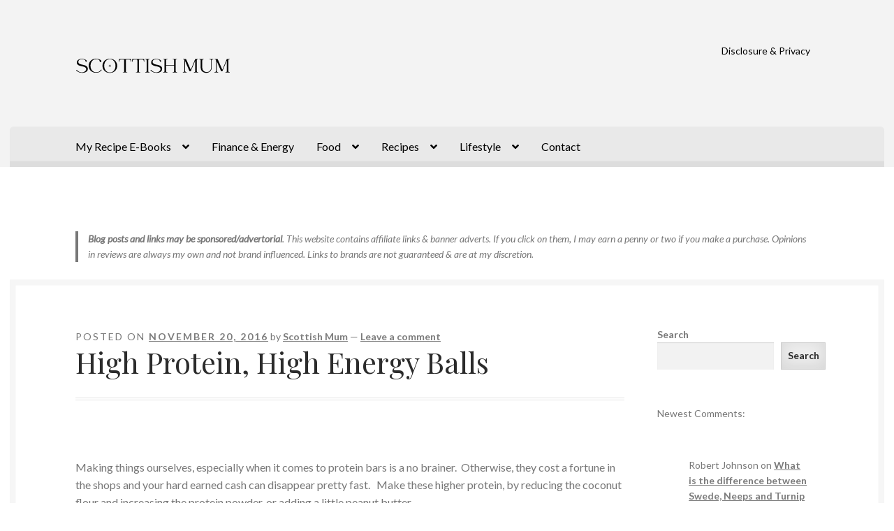

--- FILE ---
content_type: text/html; charset=UTF-8
request_url: https://scottishmum.com/2016/11/high-protein-high-energy-balls/
body_size: 30456
content:
<!doctype html><html dir="ltr" lang="en-GB" prefix="og: https://ogp.me/ns#"><head><meta charset="UTF-8"><meta name="viewport" content="width=device-width, initial-scale=1"><link rel="stylesheet" id="ao_optimized_gfonts" href="https://fonts.googleapis.com/css?family=Source+Sans+Pro%3A400%2C300%2C300italic%2C400italic%2C600%2C700%2C900%7CLato%3A400%2C700%2C400italic%7CPlayfair+Display%3A400%2C700%2C400italic%2C700italic&amp;display=swap"><link rel="profile" href="http://gmpg.org/xfn/11"><link rel="pingback" href="https://scottishmum.com/xmlrpc.php"><title>High Protein, High Energy Balls | Scottish Mum</title><meta name="description" content="Making things ourselves, especially when it comes to protein bars is a no brainer. Otherwise, they cost a fortune in the shops and your hard earned cash can disappear pretty fast. Make these higher protein, by reducing the coconut flour and increasing the protein powder, or adding a little peanut butter. I prefer the" /><meta name="robots" content="max-image-preview:large" /><meta name="author" content="Scottish Mum"/><link rel="canonical" href="https://scottishmum.com/2016/11/high-protein-high-energy-balls/" /><meta name="generator" content="All in One SEO (AIOSEO) 4.9.3" /><meta property="og:locale" content="en_GB" /><meta property="og:site_name" content="Scottish Mum |" /><meta property="og:type" content="article" /><meta property="og:title" content="High Protein, High Energy Balls | Scottish Mum" /><meta property="og:description" content="Making things ourselves, especially when it comes to protein bars is a no brainer. Otherwise, they cost a fortune in the shops and your hard earned cash can disappear pretty fast. Make these higher protein, by reducing the coconut flour and increasing the protein powder, or adding a little peanut butter. I prefer the" /><meta property="og:url" content="https://scottishmum.com/2016/11/high-protein-high-energy-balls/" /><meta property="og:image" content="https://scottishmum.com/wp-content/uploads/Scottish-Mum-Logo-2.svg" /><meta property="og:image:secure_url" content="https://scottishmum.com/wp-content/uploads/Scottish-Mum-Logo-2.svg" /><meta property="article:published_time" content="2016-11-20T16:39:19+00:00" /><meta property="article:modified_time" content="2021-03-13T16:09:30+00:00" /><meta name="twitter:card" content="summary" /><meta name="twitter:title" content="High Protein, High Energy Balls | Scottish Mum" /><meta name="twitter:description" content="Making things ourselves, especially when it comes to protein bars is a no brainer. Otherwise, they cost a fortune in the shops and your hard earned cash can disappear pretty fast. Make these higher protein, by reducing the coconut flour and increasing the protein powder, or adding a little peanut butter. I prefer the" /><meta name="twitter:image" content="https://scottishmum.com/wp-content/uploads/Scottish-Mum-Logo-2.svg" /> <script type="application/ld+json" class="aioseo-schema">{"@context":"https:\/\/schema.org","@graph":[{"@type":"Article","@id":"https:\/\/scottishmum.com\/2016\/11\/high-protein-high-energy-balls\/#article","name":"High Protein, High Energy Balls | Scottish Mum","headline":"High Protein, High Energy Balls","author":{"@id":"https:\/\/scottishmum.com\/author\/kidsintow\/#author"},"publisher":{"@id":"https:\/\/scottishmum.com\/#organization"},"image":{"@type":"ImageObject","url":"https:\/\/scottishmum.com\/wp-content\/uploads\/High-Protein-High-Energy-Balls-750.jpg","width":800,"height":530},"datePublished":"2016-11-20T16:39:19+00:00","dateModified":"2021-03-13T16:09:30+00:00","inLanguage":"en-GB","mainEntityOfPage":{"@id":"https:\/\/scottishmum.com\/2016\/11\/high-protein-high-energy-balls\/#webpage"},"isPartOf":{"@id":"https:\/\/scottishmum.com\/2016\/11\/high-protein-high-energy-balls\/#webpage"},"articleSection":"Baking &amp; Sweet Treats, High Protein, Video Recipes"},{"@type":"BreadcrumbList","@id":"https:\/\/scottishmum.com\/2016\/11\/high-protein-high-energy-balls\/#breadcrumblist","itemListElement":[{"@type":"ListItem","@id":"https:\/\/scottishmum.com#listItem","position":1,"name":"Home","item":"https:\/\/scottishmum.com","nextItem":{"@type":"ListItem","@id":"https:\/\/scottishmum.com\/category\/fabulous-food\/#listItem","name":"Food"}},{"@type":"ListItem","@id":"https:\/\/scottishmum.com\/category\/fabulous-food\/#listItem","position":2,"name":"Food","item":"https:\/\/scottishmum.com\/category\/fabulous-food\/","nextItem":{"@type":"ListItem","@id":"https:\/\/scottishmum.com\/category\/fabulous-food\/baking\/#listItem","name":"Baking &amp; Sweet Treats"},"previousItem":{"@type":"ListItem","@id":"https:\/\/scottishmum.com#listItem","name":"Home"}},{"@type":"ListItem","@id":"https:\/\/scottishmum.com\/category\/fabulous-food\/baking\/#listItem","position":3,"name":"Baking &amp; Sweet Treats","item":"https:\/\/scottishmum.com\/category\/fabulous-food\/baking\/","nextItem":{"@type":"ListItem","@id":"https:\/\/scottishmum.com\/2016\/11\/high-protein-high-energy-balls\/#listItem","name":"High Protein, High Energy Balls"},"previousItem":{"@type":"ListItem","@id":"https:\/\/scottishmum.com\/category\/fabulous-food\/#listItem","name":"Food"}},{"@type":"ListItem","@id":"https:\/\/scottishmum.com\/2016\/11\/high-protein-high-energy-balls\/#listItem","position":4,"name":"High Protein, High Energy Balls","previousItem":{"@type":"ListItem","@id":"https:\/\/scottishmum.com\/category\/fabulous-food\/baking\/#listItem","name":"Baking &amp; Sweet Treats"}}]},{"@type":"Organization","@id":"https:\/\/scottishmum.com\/#organization","name":"Scottish Mum","url":"https:\/\/scottishmum.com\/","logo":{"@type":"ImageObject","url":"https:\/\/scottishmum.com\/wp-content\/uploads\/Scottish-Mum-Logo-2.svg","@id":"https:\/\/scottishmum.com\/2016\/11\/high-protein-high-energy-balls\/#organizationLogo","width":470,"height":110},"image":{"@id":"https:\/\/scottishmum.com\/2016\/11\/high-protein-high-energy-balls\/#organizationLogo"}},{"@type":"Person","@id":"https:\/\/scottishmum.com\/author\/kidsintow\/#author","url":"https:\/\/scottishmum.com\/author\/kidsintow\/","name":"Scottish Mum","image":{"@type":"ImageObject","@id":"https:\/\/scottishmum.com\/2016\/11\/high-protein-high-energy-balls\/#authorImage","url":"https:\/\/secure.gravatar.com\/avatar\/2b34695695ed8029420635c44f9bc143fde752c55db230521fd84faf6a9c5ed8?s=96&d=blank&r=g","width":96,"height":96,"caption":"Scottish Mum"}},{"@type":"WebPage","@id":"https:\/\/scottishmum.com\/2016\/11\/high-protein-high-energy-balls\/#webpage","url":"https:\/\/scottishmum.com\/2016\/11\/high-protein-high-energy-balls\/","name":"High Protein, High Energy Balls | Scottish Mum","description":"Making things ourselves, especially when it comes to protein bars is a no brainer. Otherwise, they cost a fortune in the shops and your hard earned cash can disappear pretty fast. Make these higher protein, by reducing the coconut flour and increasing the protein powder, or adding a little peanut butter. I prefer the","inLanguage":"en-GB","isPartOf":{"@id":"https:\/\/scottishmum.com\/#website"},"breadcrumb":{"@id":"https:\/\/scottishmum.com\/2016\/11\/high-protein-high-energy-balls\/#breadcrumblist"},"author":{"@id":"https:\/\/scottishmum.com\/author\/kidsintow\/#author"},"creator":{"@id":"https:\/\/scottishmum.com\/author\/kidsintow\/#author"},"image":{"@type":"ImageObject","url":"https:\/\/scottishmum.com\/wp-content\/uploads\/High-Protein-High-Energy-Balls-750.jpg","@id":"https:\/\/scottishmum.com\/2016\/11\/high-protein-high-energy-balls\/#mainImage","width":800,"height":530},"primaryImageOfPage":{"@id":"https:\/\/scottishmum.com\/2016\/11\/high-protein-high-energy-balls\/#mainImage"},"datePublished":"2016-11-20T16:39:19+00:00","dateModified":"2021-03-13T16:09:30+00:00"},{"@type":"WebSite","@id":"https:\/\/scottishmum.com\/#website","url":"https:\/\/scottishmum.com\/","name":"Scottish Mum","inLanguage":"en-GB","publisher":{"@id":"https:\/\/scottishmum.com\/#organization"}}]}</script>  <script type="application/ld+json">{"@context":"http:\/\/schema.org\/","@type":"Recipe","name":"No Cook, High Protein, High Energy Balls","author":{"@type":"Person","name":"Lesley Smith"},"description":"","datePublished":"2016-11-20T16:39:19+00:00","image":["https:\/\/scottishmum.com\/wp-content\/uploads\/High-Protein-High-Energy-Balls-650x431-1.jpg","https:\/\/scottishmum.com\/wp-content\/uploads\/High-Protein-High-Energy-Balls-650x431-1-500x431.jpg","https:\/\/scottishmum.com\/wp-content\/uploads\/High-Protein-High-Energy-Balls-650x431-1-500x375.jpg","https:\/\/scottishmum.com\/wp-content\/uploads\/High-Protein-High-Energy-Balls-650x431-1-480x270.jpg"],"recipeYield":["15"],"prepTime":"PT10M","totalTime":"PT10M","recipeIngredient":["150 g Coconut Flour.","150 g Myprotein Chocolate Protein Powder.","100 g Chopped Nuts.","Approx 250ml Milk.","6,  or 120g Medjool Dates (stoned and crown removed.)","Extra Coconut Flour for dusting."],"recipeInstructions":[{"@type":"HowToStep","text":"Put 150g coconut flour, and 150g protein powder into a bowl. Add the chopped nuts.","name":"Put 150g coconut flour, and 150g protein powder into a bowl. Add the chopped nuts.","url":"https:\/\/scottishmum.com\/2016\/11\/high-protein-high-energy-balls\/#wprm-recipe-49991-step-0-0"},{"@type":"HowToStep","text":"Stir the ingredients until well combined.","name":"Stir the ingredients until well combined.","url":"https:\/\/scottishmum.com\/2016\/11\/high-protein-high-energy-balls\/#wprm-recipe-49991-step-0-1"},{"@type":"HowToStep","text":"Put 100ml milk into a bowl, and shred the Medjool dates into the milk. Mash down with a fork until well mixed. You might need to add a little more milk.","name":"Put 100ml milk into a bowl, and shred the Medjool dates into the milk. Mash down with a fork until well mixed. You might need to add a little more milk.","url":"https:\/\/scottishmum.com\/2016\/11\/high-protein-high-energy-balls\/#wprm-recipe-49991-step-0-2"},{"@type":"HowToStep","text":"Add the mushed date\/milk mix to your dry ingredients and mix well. Add more milk, a tablespoon at a time, and get your hands into the bowl to pull it all together, a bit like scone batter. Add enough milk to have all the mix formed into a large ball.","name":"Add the mushed date\/milk mix to your dry ingredients and mix well. Add more milk, a tablespoon at a time, and get your hands into the bowl to pull it all together, a bit like scone batter. Add enough milk to have all the mix formed into a large ball.","url":"https:\/\/scottishmum.com\/2016\/11\/high-protein-high-energy-balls\/#wprm-recipe-49991-step-0-3"},{"@type":"HowToStep","text":"Dust your surface with coconut flour and form small balls with the large one. Roll each one in the coconut flour to give a lovely white surface.","name":"Dust your surface with coconut flour and form small balls with the large one. Roll each one in the coconut flour to give a lovely white surface.","url":"https:\/\/scottishmum.com\/2016\/11\/high-protein-high-energy-balls\/#wprm-recipe-49991-step-0-4"},{"@type":"HowToStep","text":"Pop in the freezer for an hour, then keep in the fridge until ready to eat.","name":"Pop in the freezer for an hour, then keep in the fridge until ready to eat.","url":"https:\/\/scottishmum.com\/2016\/11\/high-protein-high-energy-balls\/#wprm-recipe-49991-step-0-5"}],"recipeCategory":["High Protein","Snacks"],"nutrition":{"@type":"NutritionInformation","servingSize":"50 g","calories":"160 kcal","carbohydrateContent":"15 g","proteinContent":"11 g","fatContent":"6 g"}}</script><link rel='dns-prefetch' href='//www.googletagmanager.com' /><link href='https://fonts.gstatic.com' crossorigin='anonymous' rel='preconnect' /><link rel="alternate" type="application/rss+xml" title="Scottish Mum &raquo; Feed" href="https://scottishmum.com/feed/" /><link rel="alternate" type="application/rss+xml" title="Scottish Mum &raquo; Comments Feed" href="https://scottishmum.com/comments/feed/" /><link rel="alternate" type="application/rss+xml" title="Scottish Mum &raquo; High Protein, High Energy Balls Comments Feed" href="https://scottishmum.com/2016/11/high-protein-high-energy-balls/feed/" /><link rel="alternate" title="oEmbed (JSON)" type="application/json+oembed" href="https://scottishmum.com/wp-json/oembed/1.0/embed?url=https%3A%2F%2Fscottishmum.com%2F2016%2F11%2Fhigh-protein-high-energy-balls%2F" /><link rel="alternate" title="oEmbed (XML)" type="text/xml+oembed" href="https://scottishmum.com/wp-json/oembed/1.0/embed?url=https%3A%2F%2Fscottishmum.com%2F2016%2F11%2Fhigh-protein-high-energy-balls%2F&#038;format=xml" /> <script defer src="[data-uri]"></script><style id='wp-img-auto-sizes-contain-inline-css'>img:is([sizes=auto i],[sizes^="auto," i]){contain-intrinsic-size:3000px 1500px}
/*# sourceURL=wp-img-auto-sizes-contain-inline-css */</style><link rel='stylesheet' id='genesis-blocks-style-css-css' href='https://scottishmum.com/wp-content/cache/autoptimize/css/autoptimize_single_1c85fb853a400b4ce9ed8aef8f4aa44a.css' media='all' /><style id='wp-emoji-styles-inline-css'>img.wp-smiley, img.emoji {
		display: inline !important;
		border: none !important;
		box-shadow: none !important;
		height: 1em !important;
		width: 1em !important;
		margin: 0 0.07em !important;
		vertical-align: -0.1em !important;
		background: none !important;
		padding: 0 !important;
	}
/*# sourceURL=wp-emoji-styles-inline-css */</style><style id='wp-block-library-inline-css'>:root{--wp-block-synced-color:#7a00df;--wp-block-synced-color--rgb:122,0,223;--wp-bound-block-color:var(--wp-block-synced-color);--wp-editor-canvas-background:#ddd;--wp-admin-theme-color:#007cba;--wp-admin-theme-color--rgb:0,124,186;--wp-admin-theme-color-darker-10:#006ba1;--wp-admin-theme-color-darker-10--rgb:0,107,160.5;--wp-admin-theme-color-darker-20:#005a87;--wp-admin-theme-color-darker-20--rgb:0,90,135;--wp-admin-border-width-focus:2px}@media (min-resolution:192dpi){:root{--wp-admin-border-width-focus:1.5px}}.wp-element-button{cursor:pointer}:root .has-very-light-gray-background-color{background-color:#eee}:root .has-very-dark-gray-background-color{background-color:#313131}:root .has-very-light-gray-color{color:#eee}:root .has-very-dark-gray-color{color:#313131}:root .has-vivid-green-cyan-to-vivid-cyan-blue-gradient-background{background:linear-gradient(135deg,#00d084,#0693e3)}:root .has-purple-crush-gradient-background{background:linear-gradient(135deg,#34e2e4,#4721fb 50%,#ab1dfe)}:root .has-hazy-dawn-gradient-background{background:linear-gradient(135deg,#faaca8,#dad0ec)}:root .has-subdued-olive-gradient-background{background:linear-gradient(135deg,#fafae1,#67a671)}:root .has-atomic-cream-gradient-background{background:linear-gradient(135deg,#fdd79a,#004a59)}:root .has-nightshade-gradient-background{background:linear-gradient(135deg,#330968,#31cdcf)}:root .has-midnight-gradient-background{background:linear-gradient(135deg,#020381,#2874fc)}:root{--wp--preset--font-size--normal:16px;--wp--preset--font-size--huge:42px}.has-regular-font-size{font-size:1em}.has-larger-font-size{font-size:2.625em}.has-normal-font-size{font-size:var(--wp--preset--font-size--normal)}.has-huge-font-size{font-size:var(--wp--preset--font-size--huge)}.has-text-align-center{text-align:center}.has-text-align-left{text-align:left}.has-text-align-right{text-align:right}.has-fit-text{white-space:nowrap!important}#end-resizable-editor-section{display:none}.aligncenter{clear:both}.items-justified-left{justify-content:flex-start}.items-justified-center{justify-content:center}.items-justified-right{justify-content:flex-end}.items-justified-space-between{justify-content:space-between}.screen-reader-text{border:0;clip-path:inset(50%);height:1px;margin:-1px;overflow:hidden;padding:0;position:absolute;width:1px;word-wrap:normal!important}.screen-reader-text:focus{background-color:#ddd;clip-path:none;color:#444;display:block;font-size:1em;height:auto;left:5px;line-height:normal;padding:15px 23px 14px;text-decoration:none;top:5px;width:auto;z-index:100000}html :where(.has-border-color){border-style:solid}html :where([style*=border-top-color]){border-top-style:solid}html :where([style*=border-right-color]){border-right-style:solid}html :where([style*=border-bottom-color]){border-bottom-style:solid}html :where([style*=border-left-color]){border-left-style:solid}html :where([style*=border-width]){border-style:solid}html :where([style*=border-top-width]){border-top-style:solid}html :where([style*=border-right-width]){border-right-style:solid}html :where([style*=border-bottom-width]){border-bottom-style:solid}html :where([style*=border-left-width]){border-left-style:solid}html :where(img[class*=wp-image-]){height:auto;max-width:100%}:where(figure){margin:0 0 1em}html :where(.is-position-sticky){--wp-admin--admin-bar--position-offset:var(--wp-admin--admin-bar--height,0px)}@media screen and (max-width:600px){html :where(.is-position-sticky){--wp-admin--admin-bar--position-offset:0px}}

/*# sourceURL=wp-block-library-inline-css */</style><style id='wp-block-image-inline-css'>.wp-block-image>a,.wp-block-image>figure>a{display:inline-block}.wp-block-image img{box-sizing:border-box;height:auto;max-width:100%;vertical-align:bottom}@media not (prefers-reduced-motion){.wp-block-image img.hide{visibility:hidden}.wp-block-image img.show{animation:show-content-image .4s}}.wp-block-image[style*=border-radius] img,.wp-block-image[style*=border-radius]>a{border-radius:inherit}.wp-block-image.has-custom-border img{box-sizing:border-box}.wp-block-image.aligncenter{text-align:center}.wp-block-image.alignfull>a,.wp-block-image.alignwide>a{width:100%}.wp-block-image.alignfull img,.wp-block-image.alignwide img{height:auto;width:100%}.wp-block-image .aligncenter,.wp-block-image .alignleft,.wp-block-image .alignright,.wp-block-image.aligncenter,.wp-block-image.alignleft,.wp-block-image.alignright{display:table}.wp-block-image .aligncenter>figcaption,.wp-block-image .alignleft>figcaption,.wp-block-image .alignright>figcaption,.wp-block-image.aligncenter>figcaption,.wp-block-image.alignleft>figcaption,.wp-block-image.alignright>figcaption{caption-side:bottom;display:table-caption}.wp-block-image .alignleft{float:left;margin:.5em 1em .5em 0}.wp-block-image .alignright{float:right;margin:.5em 0 .5em 1em}.wp-block-image .aligncenter{margin-left:auto;margin-right:auto}.wp-block-image :where(figcaption){margin-bottom:1em;margin-top:.5em}.wp-block-image.is-style-circle-mask img{border-radius:9999px}@supports ((-webkit-mask-image:none) or (mask-image:none)) or (-webkit-mask-image:none){.wp-block-image.is-style-circle-mask img{border-radius:0;-webkit-mask-image:url('data:image/svg+xml;utf8,<svg viewBox="0 0 100 100" xmlns="http://www.w3.org/2000/svg"><circle cx="50" cy="50" r="50"/></svg>');mask-image:url('data:image/svg+xml;utf8,<svg viewBox="0 0 100 100" xmlns="http://www.w3.org/2000/svg"><circle cx="50" cy="50" r="50"/></svg>');mask-mode:alpha;-webkit-mask-position:center;mask-position:center;-webkit-mask-repeat:no-repeat;mask-repeat:no-repeat;-webkit-mask-size:contain;mask-size:contain}}:root :where(.wp-block-image.is-style-rounded img,.wp-block-image .is-style-rounded img){border-radius:9999px}.wp-block-image figure{margin:0}.wp-lightbox-container{display:flex;flex-direction:column;position:relative}.wp-lightbox-container img{cursor:zoom-in}.wp-lightbox-container img:hover+button{opacity:1}.wp-lightbox-container button{align-items:center;backdrop-filter:blur(16px) saturate(180%);background-color:#5a5a5a40;border:none;border-radius:4px;cursor:zoom-in;display:flex;height:20px;justify-content:center;opacity:0;padding:0;position:absolute;right:16px;text-align:center;top:16px;width:20px;z-index:100}@media not (prefers-reduced-motion){.wp-lightbox-container button{transition:opacity .2s ease}}.wp-lightbox-container button:focus-visible{outline:3px auto #5a5a5a40;outline:3px auto -webkit-focus-ring-color;outline-offset:3px}.wp-lightbox-container button:hover{cursor:pointer;opacity:1}.wp-lightbox-container button:focus{opacity:1}.wp-lightbox-container button:focus,.wp-lightbox-container button:hover,.wp-lightbox-container button:not(:hover):not(:active):not(.has-background){background-color:#5a5a5a40;border:none}.wp-lightbox-overlay{box-sizing:border-box;cursor:zoom-out;height:100vh;left:0;overflow:hidden;position:fixed;top:0;visibility:hidden;width:100%;z-index:100000}.wp-lightbox-overlay .close-button{align-items:center;cursor:pointer;display:flex;justify-content:center;min-height:40px;min-width:40px;padding:0;position:absolute;right:calc(env(safe-area-inset-right) + 16px);top:calc(env(safe-area-inset-top) + 16px);z-index:5000000}.wp-lightbox-overlay .close-button:focus,.wp-lightbox-overlay .close-button:hover,.wp-lightbox-overlay .close-button:not(:hover):not(:active):not(.has-background){background:none;border:none}.wp-lightbox-overlay .lightbox-image-container{height:var(--wp--lightbox-container-height);left:50%;overflow:hidden;position:absolute;top:50%;transform:translate(-50%,-50%);transform-origin:top left;width:var(--wp--lightbox-container-width);z-index:9999999999}.wp-lightbox-overlay .wp-block-image{align-items:center;box-sizing:border-box;display:flex;height:100%;justify-content:center;margin:0;position:relative;transform-origin:0 0;width:100%;z-index:3000000}.wp-lightbox-overlay .wp-block-image img{height:var(--wp--lightbox-image-height);min-height:var(--wp--lightbox-image-height);min-width:var(--wp--lightbox-image-width);width:var(--wp--lightbox-image-width)}.wp-lightbox-overlay .wp-block-image figcaption{display:none}.wp-lightbox-overlay button{background:none;border:none}.wp-lightbox-overlay .scrim{background-color:#fff;height:100%;opacity:.9;position:absolute;width:100%;z-index:2000000}.wp-lightbox-overlay.active{visibility:visible}@media not (prefers-reduced-motion){.wp-lightbox-overlay.active{animation:turn-on-visibility .25s both}.wp-lightbox-overlay.active img{animation:turn-on-visibility .35s both}.wp-lightbox-overlay.show-closing-animation:not(.active){animation:turn-off-visibility .35s both}.wp-lightbox-overlay.show-closing-animation:not(.active) img{animation:turn-off-visibility .25s both}.wp-lightbox-overlay.zoom.active{animation:none;opacity:1;visibility:visible}.wp-lightbox-overlay.zoom.active .lightbox-image-container{animation:lightbox-zoom-in .4s}.wp-lightbox-overlay.zoom.active .lightbox-image-container img{animation:none}.wp-lightbox-overlay.zoom.active .scrim{animation:turn-on-visibility .4s forwards}.wp-lightbox-overlay.zoom.show-closing-animation:not(.active){animation:none}.wp-lightbox-overlay.zoom.show-closing-animation:not(.active) .lightbox-image-container{animation:lightbox-zoom-out .4s}.wp-lightbox-overlay.zoom.show-closing-animation:not(.active) .lightbox-image-container img{animation:none}.wp-lightbox-overlay.zoom.show-closing-animation:not(.active) .scrim{animation:turn-off-visibility .4s forwards}}@keyframes show-content-image{0%{visibility:hidden}99%{visibility:hidden}to{visibility:visible}}@keyframes turn-on-visibility{0%{opacity:0}to{opacity:1}}@keyframes turn-off-visibility{0%{opacity:1;visibility:visible}99%{opacity:0;visibility:visible}to{opacity:0;visibility:hidden}}@keyframes lightbox-zoom-in{0%{transform:translate(calc((-100vw + var(--wp--lightbox-scrollbar-width))/2 + var(--wp--lightbox-initial-left-position)),calc(-50vh + var(--wp--lightbox-initial-top-position))) scale(var(--wp--lightbox-scale))}to{transform:translate(-50%,-50%) scale(1)}}@keyframes lightbox-zoom-out{0%{transform:translate(-50%,-50%) scale(1);visibility:visible}99%{visibility:visible}to{transform:translate(calc((-100vw + var(--wp--lightbox-scrollbar-width))/2 + var(--wp--lightbox-initial-left-position)),calc(-50vh + var(--wp--lightbox-initial-top-position))) scale(var(--wp--lightbox-scale));visibility:hidden}}
/*# sourceURL=https://scottishmum.com/wp-includes/blocks/image/style.min.css */</style><style id='wp-block-image-theme-inline-css'>:root :where(.wp-block-image figcaption){color:#555;font-size:13px;text-align:center}.is-dark-theme :root :where(.wp-block-image figcaption){color:#ffffffa6}.wp-block-image{margin:0 0 1em}
/*# sourceURL=https://scottishmum.com/wp-includes/blocks/image/theme.min.css */</style><style id='wp-block-latest-comments-inline-css'>ol.wp-block-latest-comments{box-sizing:border-box;margin-left:0}:where(.wp-block-latest-comments:not([style*=line-height] .wp-block-latest-comments__comment)){line-height:1.1}:where(.wp-block-latest-comments:not([style*=line-height] .wp-block-latest-comments__comment-excerpt p)){line-height:1.8}.has-dates :where(.wp-block-latest-comments:not([style*=line-height])),.has-excerpts :where(.wp-block-latest-comments:not([style*=line-height])){line-height:1.5}.wp-block-latest-comments .wp-block-latest-comments{padding-left:0}.wp-block-latest-comments__comment{list-style:none;margin-bottom:1em}.has-avatars .wp-block-latest-comments__comment{list-style:none;min-height:2.25em}.has-avatars .wp-block-latest-comments__comment .wp-block-latest-comments__comment-excerpt,.has-avatars .wp-block-latest-comments__comment .wp-block-latest-comments__comment-meta{margin-left:3.25em}.wp-block-latest-comments__comment-excerpt p{font-size:.875em;margin:.36em 0 1.4em}.wp-block-latest-comments__comment-date{display:block;font-size:.75em}.wp-block-latest-comments .avatar,.wp-block-latest-comments__comment-avatar{border-radius:1.5em;display:block;float:left;height:2.5em;margin-right:.75em;width:2.5em}.wp-block-latest-comments[class*=-font-size] a,.wp-block-latest-comments[style*=font-size] a{font-size:inherit}
/*# sourceURL=https://scottishmum.com/wp-includes/blocks/latest-comments/style.min.css */</style><style id='wp-block-search-inline-css'>.wp-block-search__button{margin-left:10px;word-break:normal}.wp-block-search__button.has-icon{line-height:0}.wp-block-search__button svg{height:1.25em;min-height:24px;min-width:24px;width:1.25em;fill:currentColor;vertical-align:text-bottom}:where(.wp-block-search__button){border:1px solid #ccc;padding:6px 10px}.wp-block-search__inside-wrapper{display:flex;flex:auto;flex-wrap:nowrap;max-width:100%}.wp-block-search__label{width:100%}.wp-block-search.wp-block-search__button-only .wp-block-search__button{box-sizing:border-box;display:flex;flex-shrink:0;justify-content:center;margin-left:0;max-width:100%}.wp-block-search.wp-block-search__button-only .wp-block-search__inside-wrapper{min-width:0!important;transition-property:width}.wp-block-search.wp-block-search__button-only .wp-block-search__input{flex-basis:100%;transition-duration:.3s}.wp-block-search.wp-block-search__button-only.wp-block-search__searchfield-hidden,.wp-block-search.wp-block-search__button-only.wp-block-search__searchfield-hidden .wp-block-search__inside-wrapper{overflow:hidden}.wp-block-search.wp-block-search__button-only.wp-block-search__searchfield-hidden .wp-block-search__input{border-left-width:0!important;border-right-width:0!important;flex-basis:0;flex-grow:0;margin:0;min-width:0!important;padding-left:0!important;padding-right:0!important;width:0!important}:where(.wp-block-search__input){appearance:none;border:1px solid #949494;flex-grow:1;font-family:inherit;font-size:inherit;font-style:inherit;font-weight:inherit;letter-spacing:inherit;line-height:inherit;margin-left:0;margin-right:0;min-width:3rem;padding:8px;text-decoration:unset!important;text-transform:inherit}:where(.wp-block-search__button-inside .wp-block-search__inside-wrapper){background-color:#fff;border:1px solid #949494;box-sizing:border-box;padding:4px}:where(.wp-block-search__button-inside .wp-block-search__inside-wrapper) .wp-block-search__input{border:none;border-radius:0;padding:0 4px}:where(.wp-block-search__button-inside .wp-block-search__inside-wrapper) .wp-block-search__input:focus{outline:none}:where(.wp-block-search__button-inside .wp-block-search__inside-wrapper) :where(.wp-block-search__button){padding:4px 8px}.wp-block-search.aligncenter .wp-block-search__inside-wrapper{margin:auto}.wp-block[data-align=right] .wp-block-search.wp-block-search__button-only .wp-block-search__inside-wrapper{float:right}
/*# sourceURL=https://scottishmum.com/wp-includes/blocks/search/style.min.css */</style><style id='wp-block-search-theme-inline-css'>.wp-block-search .wp-block-search__label{font-weight:700}.wp-block-search__button{border:1px solid #ccc;padding:.375em .625em}
/*# sourceURL=https://scottishmum.com/wp-includes/blocks/search/theme.min.css */</style><style id='wp-block-paragraph-inline-css'>.is-small-text{font-size:.875em}.is-regular-text{font-size:1em}.is-large-text{font-size:2.25em}.is-larger-text{font-size:3em}.has-drop-cap:not(:focus):first-letter{float:left;font-size:8.4em;font-style:normal;font-weight:100;line-height:.68;margin:.05em .1em 0 0;text-transform:uppercase}body.rtl .has-drop-cap:not(:focus):first-letter{float:none;margin-left:.1em}p.has-drop-cap.has-background{overflow:hidden}:root :where(p.has-background){padding:1.25em 2.375em}:where(p.has-text-color:not(.has-link-color)) a{color:inherit}p.has-text-align-left[style*="writing-mode:vertical-lr"],p.has-text-align-right[style*="writing-mode:vertical-rl"]{rotate:180deg}
/*# sourceURL=https://scottishmum.com/wp-includes/blocks/paragraph/style.min.css */</style><style id='wp-block-quote-inline-css'>.wp-block-quote{box-sizing:border-box;overflow-wrap:break-word}.wp-block-quote.is-large:where(:not(.is-style-plain)),.wp-block-quote.is-style-large:where(:not(.is-style-plain)){margin-bottom:1em;padding:0 1em}.wp-block-quote.is-large:where(:not(.is-style-plain)) p,.wp-block-quote.is-style-large:where(:not(.is-style-plain)) p{font-size:1.5em;font-style:italic;line-height:1.6}.wp-block-quote.is-large:where(:not(.is-style-plain)) cite,.wp-block-quote.is-large:where(:not(.is-style-plain)) footer,.wp-block-quote.is-style-large:where(:not(.is-style-plain)) cite,.wp-block-quote.is-style-large:where(:not(.is-style-plain)) footer{font-size:1.125em;text-align:right}.wp-block-quote>cite{display:block}
/*# sourceURL=https://scottishmum.com/wp-includes/blocks/quote/style.min.css */</style><style id='wp-block-quote-theme-inline-css'>.wp-block-quote{border-left:.25em solid;margin:0 0 1.75em;padding-left:1em}.wp-block-quote cite,.wp-block-quote footer{color:currentColor;font-size:.8125em;font-style:normal;position:relative}.wp-block-quote:where(.has-text-align-right){border-left:none;border-right:.25em solid;padding-left:0;padding-right:1em}.wp-block-quote:where(.has-text-align-center){border:none;padding-left:0}.wp-block-quote.is-large,.wp-block-quote.is-style-large,.wp-block-quote:where(.is-style-plain){border:none}
/*# sourceURL=https://scottishmum.com/wp-includes/blocks/quote/theme.min.css */</style><style id='global-styles-inline-css'>:root{--wp--preset--aspect-ratio--square: 1;--wp--preset--aspect-ratio--4-3: 4/3;--wp--preset--aspect-ratio--3-4: 3/4;--wp--preset--aspect-ratio--3-2: 3/2;--wp--preset--aspect-ratio--2-3: 2/3;--wp--preset--aspect-ratio--16-9: 16/9;--wp--preset--aspect-ratio--9-16: 9/16;--wp--preset--color--black: #000000;--wp--preset--color--cyan-bluish-gray: #abb8c3;--wp--preset--color--white: #ffffff;--wp--preset--color--pale-pink: #f78da7;--wp--preset--color--vivid-red: #cf2e2e;--wp--preset--color--luminous-vivid-orange: #ff6900;--wp--preset--color--luminous-vivid-amber: #fcb900;--wp--preset--color--light-green-cyan: #7bdcb5;--wp--preset--color--vivid-green-cyan: #00d084;--wp--preset--color--pale-cyan-blue: #8ed1fc;--wp--preset--color--vivid-cyan-blue: #0693e3;--wp--preset--color--vivid-purple: #9b51e0;--wp--preset--gradient--vivid-cyan-blue-to-vivid-purple: linear-gradient(135deg,rgb(6,147,227) 0%,rgb(155,81,224) 100%);--wp--preset--gradient--light-green-cyan-to-vivid-green-cyan: linear-gradient(135deg,rgb(122,220,180) 0%,rgb(0,208,130) 100%);--wp--preset--gradient--luminous-vivid-amber-to-luminous-vivid-orange: linear-gradient(135deg,rgb(252,185,0) 0%,rgb(255,105,0) 100%);--wp--preset--gradient--luminous-vivid-orange-to-vivid-red: linear-gradient(135deg,rgb(255,105,0) 0%,rgb(207,46,46) 100%);--wp--preset--gradient--very-light-gray-to-cyan-bluish-gray: linear-gradient(135deg,rgb(238,238,238) 0%,rgb(169,184,195) 100%);--wp--preset--gradient--cool-to-warm-spectrum: linear-gradient(135deg,rgb(74,234,220) 0%,rgb(151,120,209) 20%,rgb(207,42,186) 40%,rgb(238,44,130) 60%,rgb(251,105,98) 80%,rgb(254,248,76) 100%);--wp--preset--gradient--blush-light-purple: linear-gradient(135deg,rgb(255,206,236) 0%,rgb(152,150,240) 100%);--wp--preset--gradient--blush-bordeaux: linear-gradient(135deg,rgb(254,205,165) 0%,rgb(254,45,45) 50%,rgb(107,0,62) 100%);--wp--preset--gradient--luminous-dusk: linear-gradient(135deg,rgb(255,203,112) 0%,rgb(199,81,192) 50%,rgb(65,88,208) 100%);--wp--preset--gradient--pale-ocean: linear-gradient(135deg,rgb(255,245,203) 0%,rgb(182,227,212) 50%,rgb(51,167,181) 100%);--wp--preset--gradient--electric-grass: linear-gradient(135deg,rgb(202,248,128) 0%,rgb(113,206,126) 100%);--wp--preset--gradient--midnight: linear-gradient(135deg,rgb(2,3,129) 0%,rgb(40,116,252) 100%);--wp--preset--font-size--small: 14px;--wp--preset--font-size--medium: 23px;--wp--preset--font-size--large: 26px;--wp--preset--font-size--x-large: 42px;--wp--preset--font-size--normal: 16px;--wp--preset--font-size--huge: 37px;--wp--preset--spacing--20: 0.44rem;--wp--preset--spacing--30: 0.67rem;--wp--preset--spacing--40: 1rem;--wp--preset--spacing--50: 1.5rem;--wp--preset--spacing--60: 2.25rem;--wp--preset--spacing--70: 3.38rem;--wp--preset--spacing--80: 5.06rem;--wp--preset--shadow--natural: 6px 6px 9px rgba(0, 0, 0, 0.2);--wp--preset--shadow--deep: 12px 12px 50px rgba(0, 0, 0, 0.4);--wp--preset--shadow--sharp: 6px 6px 0px rgba(0, 0, 0, 0.2);--wp--preset--shadow--outlined: 6px 6px 0px -3px rgb(255, 255, 255), 6px 6px rgb(0, 0, 0);--wp--preset--shadow--crisp: 6px 6px 0px rgb(0, 0, 0);}:root :where(.is-layout-flow) > :first-child{margin-block-start: 0;}:root :where(.is-layout-flow) > :last-child{margin-block-end: 0;}:root :where(.is-layout-flow) > *{margin-block-start: 24px;margin-block-end: 0;}:root :where(.is-layout-constrained) > :first-child{margin-block-start: 0;}:root :where(.is-layout-constrained) > :last-child{margin-block-end: 0;}:root :where(.is-layout-constrained) > *{margin-block-start: 24px;margin-block-end: 0;}:root :where(.is-layout-flex){gap: 24px;}:root :where(.is-layout-grid){gap: 24px;}body .is-layout-flex{display: flex;}.is-layout-flex{flex-wrap: wrap;align-items: center;}.is-layout-flex > :is(*, div){margin: 0;}body .is-layout-grid{display: grid;}.is-layout-grid > :is(*, div){margin: 0;}.has-black-color{color: var(--wp--preset--color--black) !important;}.has-cyan-bluish-gray-color{color: var(--wp--preset--color--cyan-bluish-gray) !important;}.has-white-color{color: var(--wp--preset--color--white) !important;}.has-pale-pink-color{color: var(--wp--preset--color--pale-pink) !important;}.has-vivid-red-color{color: var(--wp--preset--color--vivid-red) !important;}.has-luminous-vivid-orange-color{color: var(--wp--preset--color--luminous-vivid-orange) !important;}.has-luminous-vivid-amber-color{color: var(--wp--preset--color--luminous-vivid-amber) !important;}.has-light-green-cyan-color{color: var(--wp--preset--color--light-green-cyan) !important;}.has-vivid-green-cyan-color{color: var(--wp--preset--color--vivid-green-cyan) !important;}.has-pale-cyan-blue-color{color: var(--wp--preset--color--pale-cyan-blue) !important;}.has-vivid-cyan-blue-color{color: var(--wp--preset--color--vivid-cyan-blue) !important;}.has-vivid-purple-color{color: var(--wp--preset--color--vivid-purple) !important;}.has-black-background-color{background-color: var(--wp--preset--color--black) !important;}.has-cyan-bluish-gray-background-color{background-color: var(--wp--preset--color--cyan-bluish-gray) !important;}.has-white-background-color{background-color: var(--wp--preset--color--white) !important;}.has-pale-pink-background-color{background-color: var(--wp--preset--color--pale-pink) !important;}.has-vivid-red-background-color{background-color: var(--wp--preset--color--vivid-red) !important;}.has-luminous-vivid-orange-background-color{background-color: var(--wp--preset--color--luminous-vivid-orange) !important;}.has-luminous-vivid-amber-background-color{background-color: var(--wp--preset--color--luminous-vivid-amber) !important;}.has-light-green-cyan-background-color{background-color: var(--wp--preset--color--light-green-cyan) !important;}.has-vivid-green-cyan-background-color{background-color: var(--wp--preset--color--vivid-green-cyan) !important;}.has-pale-cyan-blue-background-color{background-color: var(--wp--preset--color--pale-cyan-blue) !important;}.has-vivid-cyan-blue-background-color{background-color: var(--wp--preset--color--vivid-cyan-blue) !important;}.has-vivid-purple-background-color{background-color: var(--wp--preset--color--vivid-purple) !important;}.has-black-border-color{border-color: var(--wp--preset--color--black) !important;}.has-cyan-bluish-gray-border-color{border-color: var(--wp--preset--color--cyan-bluish-gray) !important;}.has-white-border-color{border-color: var(--wp--preset--color--white) !important;}.has-pale-pink-border-color{border-color: var(--wp--preset--color--pale-pink) !important;}.has-vivid-red-border-color{border-color: var(--wp--preset--color--vivid-red) !important;}.has-luminous-vivid-orange-border-color{border-color: var(--wp--preset--color--luminous-vivid-orange) !important;}.has-luminous-vivid-amber-border-color{border-color: var(--wp--preset--color--luminous-vivid-amber) !important;}.has-light-green-cyan-border-color{border-color: var(--wp--preset--color--light-green-cyan) !important;}.has-vivid-green-cyan-border-color{border-color: var(--wp--preset--color--vivid-green-cyan) !important;}.has-pale-cyan-blue-border-color{border-color: var(--wp--preset--color--pale-cyan-blue) !important;}.has-vivid-cyan-blue-border-color{border-color: var(--wp--preset--color--vivid-cyan-blue) !important;}.has-vivid-purple-border-color{border-color: var(--wp--preset--color--vivid-purple) !important;}.has-vivid-cyan-blue-to-vivid-purple-gradient-background{background: var(--wp--preset--gradient--vivid-cyan-blue-to-vivid-purple) !important;}.has-light-green-cyan-to-vivid-green-cyan-gradient-background{background: var(--wp--preset--gradient--light-green-cyan-to-vivid-green-cyan) !important;}.has-luminous-vivid-amber-to-luminous-vivid-orange-gradient-background{background: var(--wp--preset--gradient--luminous-vivid-amber-to-luminous-vivid-orange) !important;}.has-luminous-vivid-orange-to-vivid-red-gradient-background{background: var(--wp--preset--gradient--luminous-vivid-orange-to-vivid-red) !important;}.has-very-light-gray-to-cyan-bluish-gray-gradient-background{background: var(--wp--preset--gradient--very-light-gray-to-cyan-bluish-gray) !important;}.has-cool-to-warm-spectrum-gradient-background{background: var(--wp--preset--gradient--cool-to-warm-spectrum) !important;}.has-blush-light-purple-gradient-background{background: var(--wp--preset--gradient--blush-light-purple) !important;}.has-blush-bordeaux-gradient-background{background: var(--wp--preset--gradient--blush-bordeaux) !important;}.has-luminous-dusk-gradient-background{background: var(--wp--preset--gradient--luminous-dusk) !important;}.has-pale-ocean-gradient-background{background: var(--wp--preset--gradient--pale-ocean) !important;}.has-electric-grass-gradient-background{background: var(--wp--preset--gradient--electric-grass) !important;}.has-midnight-gradient-background{background: var(--wp--preset--gradient--midnight) !important;}.has-small-font-size{font-size: var(--wp--preset--font-size--small) !important;}.has-medium-font-size{font-size: var(--wp--preset--font-size--medium) !important;}.has-large-font-size{font-size: var(--wp--preset--font-size--large) !important;}.has-x-large-font-size{font-size: var(--wp--preset--font-size--x-large) !important;}
/*# sourceURL=global-styles-inline-css */</style><style id='classic-theme-styles-inline-css'>/*! This file is auto-generated */
.wp-block-button__link{color:#fff;background-color:#32373c;border-radius:9999px;box-shadow:none;text-decoration:none;padding:calc(.667em + 2px) calc(1.333em + 2px);font-size:1.125em}.wp-block-file__button{background:#32373c;color:#fff;text-decoration:none}
/*# sourceURL=/wp-includes/css/classic-themes.min.css */</style><link rel='stylesheet' id='wprm-public-css' href='https://scottishmum.com/wp-content/cache/autoptimize/css/autoptimize_single_dd2423076e214cf76db9331f0034bf8e.css' media='all' /><link rel='stylesheet' id='storefront-gutenberg-blocks-css' href='https://scottishmum.com/wp-content/cache/autoptimize/css/autoptimize_single_8b2637597ab5218d9ac392df2de3b822.css' media='all' /><style id='storefront-gutenberg-blocks-inline-css'>.wp-block-button__link:not(.has-text-color) {
					color: #2b2b2b;
				}

				.wp-block-button__link:not(.has-text-color):hover,
				.wp-block-button__link:not(.has-text-color):focus,
				.wp-block-button__link:not(.has-text-color):active {
					color: #2b2b2b;
				}

				.wp-block-button__link:not(.has-background) {
					background-color: #eeeeee;
				}

				.wp-block-button__link:not(.has-background):hover,
				.wp-block-button__link:not(.has-background):focus,
				.wp-block-button__link:not(.has-background):active {
					border-color: #d5d5d5;
					background-color: #d5d5d5;
				}

				.wc-block-grid__products .wc-block-grid__product .wp-block-button__link {
					background-color: #eeeeee;
					border-color: #eeeeee;
					color: #2b2b2b;
				}

				.wp-block-quote footer,
				.wp-block-quote cite,
				.wp-block-quote__citation {
					color: #777777;
				}

				.wp-block-pullquote cite,
				.wp-block-pullquote footer,
				.wp-block-pullquote__citation {
					color: #777777;
				}

				.wp-block-image figcaption {
					color: #777777;
				}

				.wp-block-separator.is-style-dots::before {
					color: #2b2b2b;
				}

				.wp-block-file a.wp-block-file__button {
					color: #2b2b2b;
					background-color: #eeeeee;
					border-color: #eeeeee;
				}

				.wp-block-file a.wp-block-file__button:hover,
				.wp-block-file a.wp-block-file__button:focus,
				.wp-block-file a.wp-block-file__button:active {
					color: #2b2b2b;
					background-color: #d5d5d5;
				}

				.wp-block-code,
				.wp-block-preformatted pre {
					color: #777777;
				}

				.wp-block-table:not( .has-background ):not( .is-style-stripes ) tbody tr:nth-child(2n) td {
					background-color: #fdfdfd;
				}

				.wp-block-cover .wp-block-cover__inner-container h1:not(.has-text-color),
				.wp-block-cover .wp-block-cover__inner-container h2:not(.has-text-color),
				.wp-block-cover .wp-block-cover__inner-container h3:not(.has-text-color),
				.wp-block-cover .wp-block-cover__inner-container h4:not(.has-text-color),
				.wp-block-cover .wp-block-cover__inner-container h5:not(.has-text-color),
				.wp-block-cover .wp-block-cover__inner-container h6:not(.has-text-color) {
					color: #000000;
				}

				div.wc-block-components-price-slider__range-input-progress,
				.rtl .wc-block-components-price-slider__range-input-progress {
					--range-color: #1e73be;
				}

				/* Target only IE11 */
				@media all and (-ms-high-contrast: none), (-ms-high-contrast: active) {
					.wc-block-components-price-slider__range-input-progress {
						background: #1e73be;
					}
				}

				.wc-block-components-button:not(.is-link) {
					background-color: #7c7235;
					color: #ffffff;
				}

				.wc-block-components-button:not(.is-link):hover,
				.wc-block-components-button:not(.is-link):focus,
				.wc-block-components-button:not(.is-link):active {
					background-color: #63591c;
					color: #ffffff;
				}

				.wc-block-components-button:not(.is-link):disabled {
					background-color: #7c7235;
					color: #ffffff;
				}

				.wc-block-cart__submit-container {
					background-color: #ffffff;
				}

				.wc-block-cart__submit-container::before {
					color: rgba(220,220,220,0.5);
				}

				.wc-block-components-order-summary-item__quantity {
					background-color: #ffffff;
					border-color: #777777;
					box-shadow: 0 0 0 2px #ffffff;
					color: #777777;
				}
			
/*# sourceURL=storefront-gutenberg-blocks-inline-css */</style><link rel='stylesheet' id='ez-toc-css' href='https://scottishmum.com/wp-content/plugins/easy-table-of-contents/assets/css/screen.min.css' media='all' /><style id='ez-toc-inline-css'>div#ez-toc-container .ez-toc-title {font-size: 120%;}div#ez-toc-container .ez-toc-title {font-weight: 500;}div#ez-toc-container ul li , div#ez-toc-container ul li a {font-size: 95%;}div#ez-toc-container ul li , div#ez-toc-container ul li a {font-weight: 500;}div#ez-toc-container nav ul ul li {font-size: 90%;}.ez-toc-box-title {font-weight: bold; margin-bottom: 10px; text-align: center; text-transform: uppercase; letter-spacing: 1px; color: #666; padding-bottom: 5px;position:absolute;top:-4%;left:5%;background-color: inherit;transition: top 0.3s ease;}.ez-toc-box-title.toc-closed {top:-25%;}
.ez-toc-container-direction {direction: ltr;}.ez-toc-counter ul{counter-reset: item ;}.ez-toc-counter nav ul li a::before {content: counters(item, '.', decimal) '. ';display: inline-block;counter-increment: item;flex-grow: 0;flex-shrink: 0;margin-right: .2em; float: left; }.ez-toc-widget-direction {direction: ltr;}.ez-toc-widget-container ul{counter-reset: item ;}.ez-toc-widget-container nav ul li a::before {content: counters(item, '.', decimal) '. ';display: inline-block;counter-increment: item;flex-grow: 0;flex-shrink: 0;margin-right: .2em; float: left; }
/*# sourceURL=ez-toc-inline-css */</style><link rel='stylesheet' id='storefront-style-css' href='https://scottishmum.com/wp-content/cache/autoptimize/css/autoptimize_single_3f8f1d54858e56889e530ec9c52e919e.css' media='all' /><style id='storefront-style-inline-css'>.main-navigation ul li a,
			.site-title a,
			ul.menu li a,
			.site-branding h1 a,
			button.menu-toggle,
			button.menu-toggle:hover,
			.handheld-navigation .dropdown-toggle {
				color: #000000;
			}

			button.menu-toggle,
			button.menu-toggle:hover {
				border-color: #000000;
			}

			.main-navigation ul li a:hover,
			.main-navigation ul li:hover > a,
			.site-title a:hover,
			.site-header ul.menu li.current-menu-item > a {
				color: #414141;
			}

			table:not( .has-background ) th {
				background-color: #f8f8f8;
			}

			table:not( .has-background ) tbody td {
				background-color: #fdfdfd;
			}

			table:not( .has-background ) tbody tr:nth-child(2n) td,
			fieldset,
			fieldset legend {
				background-color: #fbfbfb;
			}

			.site-header,
			.secondary-navigation ul ul,
			.main-navigation ul.menu > li.menu-item-has-children:after,
			.secondary-navigation ul.menu ul,
			.storefront-handheld-footer-bar,
			.storefront-handheld-footer-bar ul li > a,
			.storefront-handheld-footer-bar ul li.search .site-search,
			button.menu-toggle,
			button.menu-toggle:hover {
				background-color: #f3f3f3;
			}

			p.site-description,
			.site-header,
			.storefront-handheld-footer-bar {
				color: #000000;
			}

			button.menu-toggle:after,
			button.menu-toggle:before,
			button.menu-toggle span:before {
				background-color: #000000;
			}

			h1, h2, h3, h4, h5, h6, .wc-block-grid__product-title {
				color: #2b2b2b;
			}

			.widget h1 {
				border-bottom-color: #2b2b2b;
			}

			body,
			.secondary-navigation a {
				color: #777777;
			}

			.widget-area .widget a,
			.hentry .entry-header .posted-on a,
			.hentry .entry-header .post-author a,
			.hentry .entry-header .post-comments a,
			.hentry .entry-header .byline a {
				color: #7c7c7c;
			}

			a {
				color: #1e73be;
			}

			a:focus,
			button:focus,
			.button.alt:focus,
			input:focus,
			textarea:focus,
			input[type="button"]:focus,
			input[type="reset"]:focus,
			input[type="submit"]:focus,
			input[type="email"]:focus,
			input[type="tel"]:focus,
			input[type="url"]:focus,
			input[type="password"]:focus,
			input[type="search"]:focus {
				outline-color: #1e73be;
			}

			button, input[type="button"], input[type="reset"], input[type="submit"], .button, .widget a.button {
				background-color: #eeeeee;
				border-color: #eeeeee;
				color: #2b2b2b;
			}

			button:hover, input[type="button"]:hover, input[type="reset"]:hover, input[type="submit"]:hover, .button:hover, .widget a.button:hover {
				background-color: #d5d5d5;
				border-color: #d5d5d5;
				color: #2b2b2b;
			}

			button.alt, input[type="button"].alt, input[type="reset"].alt, input[type="submit"].alt, .button.alt, .widget-area .widget a.button.alt {
				background-color: #7c7235;
				border-color: #7c7235;
				color: #ffffff;
			}

			button.alt:hover, input[type="button"].alt:hover, input[type="reset"].alt:hover, input[type="submit"].alt:hover, .button.alt:hover, .widget-area .widget a.button.alt:hover {
				background-color: #63591c;
				border-color: #63591c;
				color: #ffffff;
			}

			.pagination .page-numbers li .page-numbers.current {
				background-color: #e6e6e6;
				color: #6d6d6d;
			}

			#comments .comment-list .comment-content .comment-text {
				background-color: #f8f8f8;
			}

			.site-footer {
				background-color: #ffffff;
				color: #777777;
			}

			.site-footer a:not(.button):not(.components-button) {
				color: #111111;
			}

			.site-footer .storefront-handheld-footer-bar a:not(.button):not(.components-button) {
				color: #000000;
			}

			.site-footer h1, .site-footer h2, .site-footer h3, .site-footer h4, .site-footer h5, .site-footer h6, .site-footer .widget .widget-title, .site-footer .widget .widgettitle {
				color: #2b2b2b;
			}

			.page-template-template-homepage.has-post-thumbnail .type-page.has-post-thumbnail .entry-title {
				color: #000000;
			}

			.page-template-template-homepage.has-post-thumbnail .type-page.has-post-thumbnail .entry-content {
				color: #000000;
			}

			@media screen and ( min-width: 768px ) {
				.secondary-navigation ul.menu a:hover {
					color: #191919;
				}

				.secondary-navigation ul.menu a {
					color: #000000;
				}

				.main-navigation ul.menu ul.sub-menu,
				.main-navigation ul.nav-menu ul.children {
					background-color: #e4e4e4;
				}

				.site-header {
					border-bottom-color: #e4e4e4;
				}
			}
/*# sourceURL=storefront-style-inline-css */</style><link rel='stylesheet' id='storefront-icons-css' href='https://scottishmum.com/wp-content/cache/autoptimize/css/autoptimize_single_4b570ca5db7a65f9b6712a9d0311c1ca.css' media='all' /><link rel='stylesheet' id='storefront-child-style-css' href='https://scottishmum.com/wp-content/cache/autoptimize/css/autoptimize_single_f41a44e170a695fbbd076dc75117019c.css' media='all' /><style id='storefront-child-style-inline-css'>.main-navigation ul.menu > li > ul,
			.main-navigation ul.menu ul,
			.site-header-cart .widget_shopping_cart {
				background: #e9e9e9;
			}

			table th {
				background-color: #f8f8f8;
			}

			table tbody td,
			table.wp-block-table:not( .is-style-stripes ) tbody tr:nth-child(2n) td {
				background-color: #fdfdfd;
			}

			table tbody tr:nth-child(2n) td,
			table.wp-block-table.is-style-stripes tbody tr:nth-child(2n) td {
				background-color: #fbfbfb;
			}

			#order_review, #payment .payment_methods li .payment_box,
			#payment .place-order {
				background-color: #fafafa;
			}

			#payment .payment_methods li,
			#payment .payment_methods li:hover {
				background-color: #fff;
			}

			@media screen and (min-width: 768px) {
				.boutique-primary-navigation,
				.main-navigation ul.menu ul,
				.main-navigation ul.nav-menu ul,
				.main-navigation .smm-mega-menu,
				.sticky-wrapper,
				.sd-sticky-navigation,
				.sd-sticky-navigation:before,
				.sd-sticky-navigation:after {
					background: #e9e9e9 !important;
				}
			}

			.main-navigation ul li.smm-active li ul.products li.product h3 {
				color: #000000;
			}
/*# sourceURL=storefront-child-style-inline-css */</style> <script src="https://scottishmum.com/wp-includes/js/jquery/jquery.min.js" id="jquery-core-js"></script> <script defer src="https://scottishmum.com/wp-includes/js/jquery/jquery-migrate.min.js" id="jquery-migrate-js"></script> 
 <script defer src="https://www.googletagmanager.com/gtag/js?id=GT-PZZ9375" id="google_gtagjs-js"></script> <script defer id="google_gtagjs-js-after" src="[data-uri]"></script> <link rel="https://api.w.org/" href="https://scottishmum.com/wp-json/" /><link rel="alternate" title="JSON" type="application/json" href="https://scottishmum.com/wp-json/wp/v2/posts/44767" /><link rel="EditURI" type="application/rsd+xml" title="RSD" href="https://scottishmum.com/xmlrpc.php?rsd" /><link rel='shortlink' href='https://scottishmum.com/?p=44767' /><meta name="generator" content="Site Kit by Google 1.170.0" /><style type="text/css">.tippy-box[data-theme~="wprm"] { background-color: #333333; color: #FFFFFF; } .tippy-box[data-theme~="wprm"][data-placement^="top"] > .tippy-arrow::before { border-top-color: #333333; } .tippy-box[data-theme~="wprm"][data-placement^="bottom"] > .tippy-arrow::before { border-bottom-color: #333333; } .tippy-box[data-theme~="wprm"][data-placement^="left"] > .tippy-arrow::before { border-left-color: #333333; } .tippy-box[data-theme~="wprm"][data-placement^="right"] > .tippy-arrow::before { border-right-color: #333333; } .tippy-box[data-theme~="wprm"] a { color: #FFFFFF; } .wprm-comment-rating svg { width: 18px !important; height: 18px !important; } img.wprm-comment-rating { width: 90px !important; height: 18px !important; } body { --comment-rating-star-color: #343434; } body { --wprm-popup-font-size: 16px; } body { --wprm-popup-background: #ffffff; } body { --wprm-popup-title: #000000; } body { --wprm-popup-content: #444444; } body { --wprm-popup-button-background: #444444; } body { --wprm-popup-button-text: #ffffff; } body { --wprm-popup-accent: #747B2D; }</style><style type="text/css">.wprm-glossary-term {color: #5A822B;text-decoration: underline;cursor: help;}</style><meta name="google-adsense-platform-account" content="ca-host-pub-2644536267352236"><meta name="google-adsense-platform-domain" content="sitekit.withgoogle.com"> <style id="custom-background-css">body.custom-background { background-color: #ffffff; }</style><link rel="amphtml" href="https://scottishmum.com/2016/11/high-protein-high-energy-balls/amp/"><style id="wp-custom-css">element.style {
}
.no-wc-breadcrumb .storefront-primary-navigation {
    padding-top: 0.5em;
}

element.style {
}
.gb-block-post-grid header .gb-block-post-grid-title {
    margin-top: 0;
    margin-bottom: 15px;
    font-size: 22px;
    line-height: 1.2;
}
h1, h2, h3, h4, h5, h6 {
    font-family: 'Playfair Display', serif;
    font-weight: 400;
    letter-spacing: 0 !important;
}

element.style {
}
@media screen and (min-width: 768px) {
    .main-navigation ul.menu>li>a, .main-navigation ul.nav-menu>li>a, .site-header-cart .cart-contents {
        padding-bottom: 1em !important;
        padding-top: 1em;
    }
	
	.header-widget-region .widget {
    padding-top: 2em;
    padding-bottom: 0em;
}
.header-widget-region .widget {
    margin: 0;
    padding: em 0;
    font-size: .875em;
}
	@media screen and (min-width: 768px) {
    .site-header {
        padding-top: 3.236em;</style></head><body class="wp-singular post-template-default single single-post postid-44767 single-format-standard custom-background wp-custom-logo wp-embed-responsive wp-theme-storefront wp-child-theme-boutique storefront-2-3 no-wc-breadcrumb storefront-secondary-navigation right-sidebar"><div id="page" class="hfeed site"><header id="masthead" class="site-header" role="banner" style=""><div class="col-full"> <a class="skip-link screen-reader-text" href="#site-navigation">Skip to navigation</a> <a class="skip-link screen-reader-text" href="#content">Skip to content</a><div class="site-branding"> <a href="https://scottishmum.com/" class="custom-logo-link" rel="home"><img width="470" height="110" src="https://scottishmum.com/wp-content/uploads/Scottish-Mum-Logo-2.svg" class="custom-logo" alt="Scottish Mum" decoding="async" fetchpriority="high" srcset="https://scottishmum.com/wp-content/uploads/Scottish-Mum-Logo-2.svg 100w, https://scottishmum.com/wp-content/uploads/Scottish-Mum-Logo-2.svg 650w, https://scottishmum.com/wp-content/uploads/Scottish-Mum-Logo-2.svg 768w, https://scottishmum.com/wp-content/uploads/Scottish-Mum-Logo-2.svg 1024w, https://scottishmum.com/wp-content/uploads/Scottish-Mum-Logo-2.svg 470w" sizes="(max-width: 470px) 100vw, 470px" /></a></div><nav class="secondary-navigation" role="navigation" aria-label="Secondary Navigation"><div class="menu-2016-top-row-container"><ul id="menu-2016-top-row" class="menu"><li id="menu-item-45014" class="menu-item menu-item-type-post_type menu-item-object-page menu-item-45014"><a href="https://scottishmum.com/disclosure-policy/">Disclosure &#038; Privacy</a></li></ul></div></nav></div><div class="storefront-primary-navigation"><div class="col-full"><section class="boutique-primary-navigation"><nav id="site-navigation" class="main-navigation" role="navigation" aria-label="Primary Navigation"> <button id="site-navigation-menu-toggle" class="menu-toggle" aria-controls="site-navigation" aria-expanded="false"><span>Menu</span></button><div class="primary-navigation"><ul id="menu-pages" class="menu"><li id="menu-item-44971" class="menu-item menu-item-type-custom menu-item-object-custom menu-item-has-children menu-item-44971"><a href="#">My Recipe E-Books</a><ul class="sub-menu"><li id="menu-item-44973" class="menu-item menu-item-type-custom menu-item-object-custom menu-item-44973"><a href="http://scottishmum.com/2016/01/kindle-e-book-60-soupmaker-recipes-by-moi-on-amazon-now/">Soup Maker Recipes: Book 1 &#8211; 60 Soup Maker Recipes</a></li><li id="menu-item-44972" class="menu-item menu-item-type-custom menu-item-object-custom menu-item-44972"><a href="http://scottishmum.com/2016/04/new-e-book-soup-maker-recipes-30-more-tasty-recipes/">Soup Maker Recipes Book 2 &#8211; 30 More Tasty Soups</a></li></ul></li><li id="menu-item-53932" class="menu-item menu-item-type-post_type menu-item-object-page menu-item-53932"><a href="https://scottishmum.com/finance-energy/">Finance &#038; Energy</a></li><li id="menu-item-44966" class="menu-item menu-item-type-taxonomy menu-item-object-category current-post-ancestor menu-item-has-children menu-item-44966"><a href="https://scottishmum.com/category/fabulous-food/">Food</a><ul class="sub-menu"><li id="menu-item-44964" class="menu-item menu-item-type-taxonomy menu-item-object-category menu-item-44964"><a href="https://scottishmum.com/category/fabulous-food/food-tips-safety/">Food Tips &amp; Safety</a></li><li id="menu-item-44823" class="menu-item menu-item-type-taxonomy menu-item-object-category current-post-ancestor current-menu-parent current-post-parent menu-item-44823"><a href="https://scottishmum.com/category/fabulous-food/high-protein/">High Protein</a></li><li id="menu-item-31599" class="menu-item menu-item-type-taxonomy menu-item-object-category menu-item-31599"><a href="https://scottishmum.com/category/fabulous-food/low-carb/">Low Carb</a></li><li id="menu-item-44968" class="menu-item menu-item-type-post_type menu-item-object-page menu-item-44968"><a href="https://scottishmum.com/soup-maker-recipes/">Soup Maker Recipes</a></li><li id="menu-item-44969" class="menu-item menu-item-type-taxonomy menu-item-object-category current-post-ancestor current-menu-parent current-post-parent menu-item-44969"><a href="https://scottishmum.com/category/fabulous-food/video-recipes/">Video Recipes</a></li></ul></li><li id="menu-item-47134" class="menu-item menu-item-type-custom menu-item-object-custom menu-item-has-children menu-item-47134"><a href="#">Recipes</a><ul class="sub-menu"><li id="menu-item-47114" class="menu-item menu-item-type-taxonomy menu-item-object-category current-post-ancestor current-menu-parent current-post-parent menu-item-47114"><a href="https://scottishmum.com/category/fabulous-food/baking/">Baking &amp; Sweet Treats</a></li><li id="menu-item-47115" class="menu-item menu-item-type-taxonomy menu-item-object-category menu-item-47115"><a href="https://scottishmum.com/category/fabulous-food/drinks/">Drinks &amp; Shakes</a></li><li id="menu-item-47116" class="menu-item menu-item-type-taxonomy menu-item-object-category menu-item-47116"><a href="https://scottishmum.com/category/fabulous-food/fish/">Fish</a></li><li id="menu-item-47117" class="menu-item menu-item-type-taxonomy menu-item-object-category menu-item-47117"><a href="https://scottishmum.com/category/fabulous-food/froothie-recipes/">Froothie Recipes</a></li><li id="menu-item-47119" class="menu-item menu-item-type-taxonomy menu-item-object-category menu-item-47119"><a href="https://scottishmum.com/category/fabulous-food/jams-and-preserves/">Jams &amp; Preserves</a></li><li id="menu-item-47120" class="menu-item menu-item-type-taxonomy menu-item-object-category menu-item-47120"><a href="https://scottishmum.com/category/fabulous-food/low-carb/">Low Carb</a></li><li id="menu-item-47121" class="menu-item menu-item-type-taxonomy menu-item-object-category menu-item-47121"><a href="https://scottishmum.com/category/fabulous-food/mains/">Mains</a></li><li id="menu-item-47122" class="menu-item menu-item-type-taxonomy menu-item-object-category menu-item-47122"><a href="https://scottishmum.com/category/fabulous-food/pancakes/">Pancakes</a></li><li id="menu-item-47123" class="menu-item menu-item-type-taxonomy menu-item-object-category menu-item-47123"><a href="https://scottishmum.com/category/fabulous-food/pasta-dishes/">Pasta Dishes</a></li><li id="menu-item-48109" class="menu-item menu-item-type-taxonomy menu-item-object-category menu-item-48109"><a href="https://scottishmum.com/category/fabulous-food/pressure-cooking-instant-pot/">Pressure Cooking &#8211; Instant Pot</a></li><li id="menu-item-47124" class="menu-item menu-item-type-taxonomy menu-item-object-category menu-item-47124"><a href="https://scottishmum.com/category/fabulous-food/puddings/">Puddings</a></li><li id="menu-item-47125" class="menu-item menu-item-type-taxonomy menu-item-object-category menu-item-47125"><a href="https://scottishmum.com/category/puree-for-children-dementia-care/">Puree for Children / Dementia Care</a></li><li id="menu-item-47126" class="menu-item menu-item-type-taxonomy menu-item-object-category menu-item-47126"><a href="https://scottishmum.com/category/fabulous-food/salad/">Salad</a></li><li id="menu-item-47127" class="menu-item menu-item-type-taxonomy menu-item-object-category menu-item-47127"><a href="https://scottishmum.com/category/fabulous-food/sandwiches/">Sandwiches</a></li><li id="menu-item-47128" class="menu-item menu-item-type-taxonomy menu-item-object-category menu-item-47128"><a href="https://scottishmum.com/category/fabulous-food/sides/">Sides &amp; Vegetables</a></li><li id="menu-item-47129" class="menu-item menu-item-type-taxonomy menu-item-object-category menu-item-47129"><a href="https://scottishmum.com/category/fabulous-food/slow-cooking/">Slow Cooking</a></li><li id="menu-item-47130" class="menu-item menu-item-type-taxonomy menu-item-object-category menu-item-47130"><a href="https://scottishmum.com/category/fabulous-food/soup-maker/">Soup Maker</a></li><li id="menu-item-47131" class="menu-item menu-item-type-taxonomy menu-item-object-category menu-item-47131"><a href="https://scottishmum.com/category/fabulous-food/soups/">Soups</a></li><li id="menu-item-47132" class="menu-item menu-item-type-taxonomy menu-item-object-category menu-item-47132"><a href="https://scottishmum.com/category/fabulous-food/spicy-and-aromatic/">Spicy and Aromatic</a></li><li id="menu-item-47133" class="menu-item menu-item-type-taxonomy menu-item-object-category menu-item-47133"><a href="https://scottishmum.com/category/fabulous-food/stock/">Stock</a></li></ul></li><li id="menu-item-6802" class="menu-item menu-item-type-custom menu-item-object-custom menu-item-has-children menu-item-6802"><a href="#">Lifestyle</a><ul class="sub-menu"><li id="menu-item-6808" class="menu-item menu-item-type-taxonomy menu-item-object-category menu-item-6808"><a href="https://scottishmum.com/category/lifestyle/adoption/">Adoption</a></li><li id="menu-item-5432" class="menu-item menu-item-type-post_type menu-item-object-page menu-item-5432"><a href="https://scottishmum.com/blogging-social-media-tips/">Blogging Tips</a></li><li id="menu-item-6807" class="menu-item menu-item-type-taxonomy menu-item-object-category menu-item-6807"><a href="https://scottishmum.com/category/lifestyle/charity/">Charity</a></li><li id="menu-item-4911" class="menu-item menu-item-type-taxonomy menu-item-object-category menu-item-4911"><a href="https://scottishmum.com/category/lifestyle/mums-life/">Family</a></li><li id="menu-item-44962" class="menu-item menu-item-type-taxonomy menu-item-object-category menu-item-44962"><a href="https://scottishmum.com/category/lifestyle/health-and-wellbeing/">Health and Wellbeing</a></li><li id="menu-item-20601" class="menu-item menu-item-type-taxonomy menu-item-object-category menu-item-20601"><a href="https://scottishmum.com/category/in-the-news/">In The News</a></li><li id="menu-item-5192" class="menu-item menu-item-type-taxonomy menu-item-object-category menu-item-5192"><a href="https://scottishmum.com/category/lifestyle/parenting-2/">Parenting</a></li><li id="menu-item-44963" class="menu-item menu-item-type-taxonomy menu-item-object-category menu-item-44963"><a href="https://scottishmum.com/category/lifestyle/rolling-back-the-years/">Rolling Back The Years</a></li><li id="menu-item-3904" class="menu-item menu-item-type-taxonomy menu-item-object-category menu-item-3904"><a href="https://scottishmum.com/category/lifestyle/special-needs-autistic-spectrum/">Special Needs</a></li><li id="menu-item-4922" class="menu-item menu-item-type-taxonomy menu-item-object-category menu-item-4922"><a href="https://scottishmum.com/category/lifestyle/technology/">Technology</a></li></ul></li><li id="menu-item-6803" class="menu-item menu-item-type-post_type menu-item-object-page menu-item-6803"><a href="https://scottishmum.com/about/">Contact</a></li></ul></div><div class="handheld-navigation"><ul id="menu-pages-1" class="menu"><li class="menu-item menu-item-type-custom menu-item-object-custom menu-item-has-children menu-item-44971"><a href="#">My Recipe E-Books</a><ul class="sub-menu"><li class="menu-item menu-item-type-custom menu-item-object-custom menu-item-44973"><a href="http://scottishmum.com/2016/01/kindle-e-book-60-soupmaker-recipes-by-moi-on-amazon-now/">Soup Maker Recipes: Book 1 &#8211; 60 Soup Maker Recipes</a></li><li class="menu-item menu-item-type-custom menu-item-object-custom menu-item-44972"><a href="http://scottishmum.com/2016/04/new-e-book-soup-maker-recipes-30-more-tasty-recipes/">Soup Maker Recipes Book 2 &#8211; 30 More Tasty Soups</a></li></ul></li><li class="menu-item menu-item-type-post_type menu-item-object-page menu-item-53932"><a href="https://scottishmum.com/finance-energy/">Finance &#038; Energy</a></li><li class="menu-item menu-item-type-taxonomy menu-item-object-category current-post-ancestor menu-item-has-children menu-item-44966"><a href="https://scottishmum.com/category/fabulous-food/">Food</a><ul class="sub-menu"><li class="menu-item menu-item-type-taxonomy menu-item-object-category menu-item-44964"><a href="https://scottishmum.com/category/fabulous-food/food-tips-safety/">Food Tips &amp; Safety</a></li><li class="menu-item menu-item-type-taxonomy menu-item-object-category current-post-ancestor current-menu-parent current-post-parent menu-item-44823"><a href="https://scottishmum.com/category/fabulous-food/high-protein/">High Protein</a></li><li class="menu-item menu-item-type-taxonomy menu-item-object-category menu-item-31599"><a href="https://scottishmum.com/category/fabulous-food/low-carb/">Low Carb</a></li><li class="menu-item menu-item-type-post_type menu-item-object-page menu-item-44968"><a href="https://scottishmum.com/soup-maker-recipes/">Soup Maker Recipes</a></li><li class="menu-item menu-item-type-taxonomy menu-item-object-category current-post-ancestor current-menu-parent current-post-parent menu-item-44969"><a href="https://scottishmum.com/category/fabulous-food/video-recipes/">Video Recipes</a></li></ul></li><li class="menu-item menu-item-type-custom menu-item-object-custom menu-item-has-children menu-item-47134"><a href="#">Recipes</a><ul class="sub-menu"><li class="menu-item menu-item-type-taxonomy menu-item-object-category current-post-ancestor current-menu-parent current-post-parent menu-item-47114"><a href="https://scottishmum.com/category/fabulous-food/baking/">Baking &amp; Sweet Treats</a></li><li class="menu-item menu-item-type-taxonomy menu-item-object-category menu-item-47115"><a href="https://scottishmum.com/category/fabulous-food/drinks/">Drinks &amp; Shakes</a></li><li class="menu-item menu-item-type-taxonomy menu-item-object-category menu-item-47116"><a href="https://scottishmum.com/category/fabulous-food/fish/">Fish</a></li><li class="menu-item menu-item-type-taxonomy menu-item-object-category menu-item-47117"><a href="https://scottishmum.com/category/fabulous-food/froothie-recipes/">Froothie Recipes</a></li><li class="menu-item menu-item-type-taxonomy menu-item-object-category menu-item-47119"><a href="https://scottishmum.com/category/fabulous-food/jams-and-preserves/">Jams &amp; Preserves</a></li><li class="menu-item menu-item-type-taxonomy menu-item-object-category menu-item-47120"><a href="https://scottishmum.com/category/fabulous-food/low-carb/">Low Carb</a></li><li class="menu-item menu-item-type-taxonomy menu-item-object-category menu-item-47121"><a href="https://scottishmum.com/category/fabulous-food/mains/">Mains</a></li><li class="menu-item menu-item-type-taxonomy menu-item-object-category menu-item-47122"><a href="https://scottishmum.com/category/fabulous-food/pancakes/">Pancakes</a></li><li class="menu-item menu-item-type-taxonomy menu-item-object-category menu-item-47123"><a href="https://scottishmum.com/category/fabulous-food/pasta-dishes/">Pasta Dishes</a></li><li class="menu-item menu-item-type-taxonomy menu-item-object-category menu-item-48109"><a href="https://scottishmum.com/category/fabulous-food/pressure-cooking-instant-pot/">Pressure Cooking &#8211; Instant Pot</a></li><li class="menu-item menu-item-type-taxonomy menu-item-object-category menu-item-47124"><a href="https://scottishmum.com/category/fabulous-food/puddings/">Puddings</a></li><li class="menu-item menu-item-type-taxonomy menu-item-object-category menu-item-47125"><a href="https://scottishmum.com/category/puree-for-children-dementia-care/">Puree for Children / Dementia Care</a></li><li class="menu-item menu-item-type-taxonomy menu-item-object-category menu-item-47126"><a href="https://scottishmum.com/category/fabulous-food/salad/">Salad</a></li><li class="menu-item menu-item-type-taxonomy menu-item-object-category menu-item-47127"><a href="https://scottishmum.com/category/fabulous-food/sandwiches/">Sandwiches</a></li><li class="menu-item menu-item-type-taxonomy menu-item-object-category menu-item-47128"><a href="https://scottishmum.com/category/fabulous-food/sides/">Sides &amp; Vegetables</a></li><li class="menu-item menu-item-type-taxonomy menu-item-object-category menu-item-47129"><a href="https://scottishmum.com/category/fabulous-food/slow-cooking/">Slow Cooking</a></li><li class="menu-item menu-item-type-taxonomy menu-item-object-category menu-item-47130"><a href="https://scottishmum.com/category/fabulous-food/soup-maker/">Soup Maker</a></li><li class="menu-item menu-item-type-taxonomy menu-item-object-category menu-item-47131"><a href="https://scottishmum.com/category/fabulous-food/soups/">Soups</a></li><li class="menu-item menu-item-type-taxonomy menu-item-object-category menu-item-47132"><a href="https://scottishmum.com/category/fabulous-food/spicy-and-aromatic/">Spicy and Aromatic</a></li><li class="menu-item menu-item-type-taxonomy menu-item-object-category menu-item-47133"><a href="https://scottishmum.com/category/fabulous-food/stock/">Stock</a></li></ul></li><li class="menu-item menu-item-type-custom menu-item-object-custom menu-item-has-children menu-item-6802"><a href="#">Lifestyle</a><ul class="sub-menu"><li class="menu-item menu-item-type-taxonomy menu-item-object-category menu-item-6808"><a href="https://scottishmum.com/category/lifestyle/adoption/">Adoption</a></li><li class="menu-item menu-item-type-post_type menu-item-object-page menu-item-5432"><a href="https://scottishmum.com/blogging-social-media-tips/">Blogging Tips</a></li><li class="menu-item menu-item-type-taxonomy menu-item-object-category menu-item-6807"><a href="https://scottishmum.com/category/lifestyle/charity/">Charity</a></li><li class="menu-item menu-item-type-taxonomy menu-item-object-category menu-item-4911"><a href="https://scottishmum.com/category/lifestyle/mums-life/">Family</a></li><li class="menu-item menu-item-type-taxonomy menu-item-object-category menu-item-44962"><a href="https://scottishmum.com/category/lifestyle/health-and-wellbeing/">Health and Wellbeing</a></li><li class="menu-item menu-item-type-taxonomy menu-item-object-category menu-item-20601"><a href="https://scottishmum.com/category/in-the-news/">In The News</a></li><li class="menu-item menu-item-type-taxonomy menu-item-object-category menu-item-5192"><a href="https://scottishmum.com/category/lifestyle/parenting-2/">Parenting</a></li><li class="menu-item menu-item-type-taxonomy menu-item-object-category menu-item-44963"><a href="https://scottishmum.com/category/lifestyle/rolling-back-the-years/">Rolling Back The Years</a></li><li class="menu-item menu-item-type-taxonomy menu-item-object-category menu-item-3904"><a href="https://scottishmum.com/category/lifestyle/special-needs-autistic-spectrum/">Special Needs</a></li><li class="menu-item menu-item-type-taxonomy menu-item-object-category menu-item-4922"><a href="https://scottishmum.com/category/lifestyle/technology/">Technology</a></li></ul></li><li class="menu-item menu-item-type-post_type menu-item-object-page menu-item-6803"><a href="https://scottishmum.com/about/">Contact</a></li></ul></div></nav></section></div></div></header><div class="header-widget-region" role="complementary"><div class="col-full"><div id="block-19" class="widget widget_block widget_media_image"><figure class="wp-block-image size-large"><a href="http://scottishmum.com/wp-content/uploads/Rate-Card-Image-Scottish-Mum-Blog.jpg"><img decoding="async" width="1024" height="102" src="https://scottishmum.com/wp-content/uploads/Blogging-Since-4-1024x102.jpg" alt="" class="wp-image-54568" srcset="https://scottishmum.com/wp-content/uploads/Blogging-Since-4-1024x102.jpg 1024w, https://scottishmum.com/wp-content/uploads/Blogging-Since-4-650x65.jpg 650w, https://scottishmum.com/wp-content/uploads/Blogging-Since-4-768x77.jpg 768w, https://scottishmum.com/wp-content/uploads/Blogging-Since-4-1536x154.jpg 1536w, https://scottishmum.com/wp-content/uploads/Blogging-Since-4.jpg 2000w" sizes="(max-width: 1024px) 100vw, 1024px" /></a></figure></div><div id="block-23" class="widget widget_block"><blockquote class="wp-block-quote is-layout-flow wp-block-quote-is-layout-flow"><p><strong>Blog posts and links may be sponsored/advertorial</strong>.  This website contains affiliate links &amp; banner adverts.  If you click on them, I may earn a penny or two if you make a purchase.  Opinions in reviews are always my own and not brand influenced. Links to brands are not guaranteed &amp; are at my discretion.</p></blockquote></div></div></div><div id="content" class="site-content" tabindex="-1"><div class="col-full"><div id="primary" class="content-area"><main id="main" class="site-main" role="main"><article id="post-44767" class="post-44767 post type-post status-publish format-standard has-post-thumbnail hentry category-baking category-high-protein category-video-recipes"><header class="entry-header"> <span class="posted-on">Posted on <a href="https://scottishmum.com/2016/11/high-protein-high-energy-balls/" rel="bookmark"><time class="entry-date published" datetime="2016-11-20T16:39:19+00:00">November 20, 2016</time><time class="updated" datetime="2021-03-13T16:09:30+00:00">March 13, 2021</time></a></span> <span class="post-author">by <a href="https://scottishmum.com/author/kidsintow/" rel="author">Scottish Mum</a></span> <span class="post-comments">&mdash; <a href="https://scottishmum.com/2016/11/high-protein-high-energy-balls/#respond">Leave a comment</a></span><h1 class="entry-title">High Protein, High Energy Balls</h1></header><div class="entry-content"> <img width="800" height="530" src="https://scottishmum.com/wp-content/uploads/High-Protein-High-Energy-Balls-750.jpg" class="attachment- size- wp-post-image" alt="" decoding="async" srcset="https://scottishmum.com/wp-content/uploads/High-Protein-High-Energy-Balls-750.jpg 800w, https://scottishmum.com/wp-content/uploads/High-Protein-High-Energy-Balls-750-650x431.jpg 650w, https://scottishmum.com/wp-content/uploads/High-Protein-High-Energy-Balls-750-768x509.jpg 768w" sizes="(max-width: 800px) 100vw, 800px" /><p>Making things ourselves, especially when it comes to protein bars is a no brainer.  Otherwise, they cost a fortune in the shops and your hard earned cash can disappear pretty fast.   Make these higher protein, by reducing the coconut flour and increasing the protein powder, or adding a little peanut butter.</p><p>I prefer the stronger coconut taste, and often take one of these, or some dried mango on a run with me, for energy over the 10k mark.</p><p><img decoding="async" class="wp-image-44769 alignnone" src="http://scottishmum.com/wp-content/uploads/High-Protein-High-Energy-Balls-650x431.jpg" alt="high-protein-high-energy-balls" width="781" height="518" srcset="https://scottishmum.com/wp-content/uploads/High-Protein-High-Energy-Balls-650x431.jpg 650w, https://scottishmum.com/wp-content/uploads/High-Protein-High-Energy-Balls-768x510.jpg 768w, https://scottishmum.com/wp-content/uploads/High-Protein-High-Energy-Balls.jpg 800w" sizes="(max-width: 781px) 100vw, 781px" /></p><p>[fbvideo link=&#8221;https://www.facebook.com/ScottishMumBlog/videos/1217978701601409/&#8221; width=&#8221;500&#8243; height=&#8221;400&#8243; onlyvideo=&#8221;1&#8243;]</p><p>&nbsp;</p><div id="recipe"></div><div id="wprm-recipe-container-49991" class="wprm-recipe-container" data-recipe-id="49991" data-servings="15"><div class="wprm-recipe wprm-recipe-template-meadow"><div class="wprm-layout-container wprm-padding-40 meadow-header"><div class="wprm-layout-column-container wprm-column-gap-20 wprm-column-rows-recipe-600 wprm-column-rows-reverse wprm-row-gap-20 meadow-header-columns"><div class="wprm-layout-column wprm-align-center"><div class="wprm-recipe-image wprm-block-image-rounded"><img loading="lazy" decoding="async" style="border-width: 0px;border-style: solid;border-color: #666666;border-radius: 20px;width: 300px;max-width: 100%;height: 300px;object-fit: cover;" width="452" height="300" src="https://scottishmum.com/wp-content/uploads/High-Protein-High-Energy-Balls-650x431-1.jpg" class="attachment-999999x300 size-999999x300" alt="" /></div></div><div class="wprm-layout-column wprm-column-width-75 wprm-align-rows-center"><div class="wprm-layout-container meadow-header-accent" style="--wprm-layout-container-text-color: var(--meadow-accent-color);"> <span class="wprm-recipe-details wprm-recipe-author wprm-block-text-semi-bold">Lesley Smith</span></div><div id="ez-toc-container" class="ez-toc-v2_0_80 counter-hierarchy ez-toc-counter ez-toc-grey ez-toc-container-direction"><div class="ez-toc-title-container"><p class="ez-toc-title" style="cursor:inherit">Table of Contents</p> <span class="ez-toc-title-toggle"><a href="#" class="ez-toc-pull-right ez-toc-btn ez-toc-btn-xs ez-toc-btn-default ez-toc-toggle" aria-label="Toggle Table of Content"><span class="ez-toc-js-icon-con"><span class=""><span class="eztoc-hide" style="display:none;">Toggle</span><span class="ez-toc-icon-toggle-span"><svg style="fill: #999;color:#999" xmlns="http://www.w3.org/2000/svg" class="list-377408" width="20px" height="20px" viewBox="0 0 24 24" fill="none"><path d="M6 6H4v2h2V6zm14 0H8v2h12V6zM4 11h2v2H4v-2zm16 0H8v2h12v-2zM4 16h2v2H4v-2zm16 0H8v2h12v-2z" fill="currentColor"></path></svg><svg style="fill: #999;color:#999" class="arrow-unsorted-368013" xmlns="http://www.w3.org/2000/svg" width="10px" height="10px" viewBox="0 0 24 24" version="1.2" baseProfile="tiny"><path d="M18.2 9.3l-6.2-6.3-6.2 6.3c-.2.2-.3.4-.3.7s.1.5.3.7c.2.2.4.3.7.3h11c.3 0 .5-.1.7-.3.2-.2.3-.5.3-.7s-.1-.5-.3-.7zM5.8 14.7l6.2 6.3 6.2-6.3c.2-.2.3-.5.3-.7s-.1-.5-.3-.7c-.2-.2-.4-.3-.7-.3h-11c-.3 0-.5.1-.7.3-.2.2-.3.5-.3.7s.1.5.3.7z"/></svg></span></span></span></a></span></div><nav><ul class='ez-toc-list ez-toc-list-level-1 ' ><li class='ez-toc-page-1 ez-toc-heading-level-2'><a class="ez-toc-link ez-toc-heading-1" href="#No_Cook_High_Protein_High_Energy_Balls" >No Cook, High Protein, High Energy Balls</a><ul class='ez-toc-list-level-3' ><li class='ez-toc-heading-level-3'><a class="ez-toc-link ez-toc-heading-2" href="#Ingredients" >Ingredients&nbsp;&nbsp;</a></li><li class='ez-toc-page-1 ez-toc-heading-level-3'><a class="ez-toc-link ez-toc-heading-3" href="#Method" >Method&nbsp;</a></li></ul></li></ul></nav></div><h2 class="wprm-recipe-name wprm-block-text-bold"><span class="ez-toc-section" id="No_Cook_High_Protein_High_Energy_Balls"></span>No Cook, High Protein, High Energy Balls<span class="ez-toc-section-end"></span></h2><div class="wprm-spacer" style="height: 15px;"></div><div class="wprm-spacer" style="height: 15px;"></div><div class="wprm-spacer" style="height: 20px;"></div><div class="wprm-layout-container"> <a href="https://scottishmum.com/wprm_print/no-cook-high-protein-high-energy-balls" style="color: #333333;background-color: #ffffff;border-color: #333333;border-radius: 50px;padding: 5px 15px;" class="wprm-recipe-print wprm-recipe-link wprm-print-recipe-shortcode wprm-block-text-semi-bold wprm-recipe-print-inline-button wprm-recipe-link-inline-button wprm-color-accent" data-recipe-id="49991" data-template="" target="_blank" rel="nofollow">Print Recipe</a> <a href="https://www.pinterest.com/pin/create/bookmarklet/?url=https%3A%2F%2Fscottishmum.com%2F2016%2F11%2Fhigh-protein-high-energy-balls%2F&amp;media=https%3A%2F%2Fscottishmum.com%2Fwp-content%2Fuploads%2FHigh-Protein-High-Energy-Balls-650x431-1.jpg&amp;description=No+Cook%2C+High+Protein%2C+High+Energy+Balls&amp;is_video=false" target="_blank" rel="nofollow noopener" data-recipe="49991" data-url="https://scottishmum.com/2016/11/high-protein-high-energy-balls/" data-media="https://scottishmum.com/wp-content/uploads/High-Protein-High-Energy-Balls-650x431-1.jpg" data-description="No Cook, High Protein, High Energy Balls" data-repin="" role="button" style="color: #333333;background-color: #ffffff;border-color: #333333;border-radius: 50px;padding: 5px 15px;" class="wprm-recipe-pin wprm-recipe-link wprm-block-text-semi-bold wprm-recipe-pin-inline-button wprm-recipe-link-inline-button wprm-color-accent">Pin Recipe</a></div></div></div><div class="wprm-layout-container meadow-header-meta"><div class="wprm-spacer" style="height: 20px;"></div><div class="wprm-recipe-meta-container wprm-recipe-times-container wprm-recipe-details-container wprm-recipe-details-container-table wprm-block-text-semi-bold wprm-recipe-table-borders-top-bottom wprm-recipe-table-borders-empty" style="border-width: 1px;border-style: solid;border-color: var(--meadow-accent-color);"><div class="wprm-recipe-block-container wprm-recipe-block-container-table wprm-block-text-semi-bold wprm-recipe-time-container wprm-recipe-prep-time-container" style="border-width: 1px;border-style: solid;border-color: var(--meadow-accent-color);"><span class="wprm-recipe-details-label wprm-block-text-normal wprm-recipe-time-label wprm-recipe-prep-time-label">Prep Time </span><span class="wprm-recipe-time wprm-block-text-semi-bold"><span class="wprm-recipe-details wprm-recipe-details-minutes wprm-recipe-prep_time wprm-recipe-prep_time-minutes">10<span class="sr-only screen-reader-text wprm-screen-reader-text"> minutes</span></span> <span class="wprm-recipe-details-unit wprm-recipe-details-minutes wprm-recipe-prep_time-unit wprm-recipe-prep_timeunit-minutes" aria-hidden="true">mins</span></span></div><div class="wprm-recipe-block-container wprm-recipe-block-container-table wprm-block-text-semi-bold wprm-recipe-time-container wprm-recipe-total-time-container" style="border-width: 1px;border-style: solid;border-color: var(--meadow-accent-color);"><span class="wprm-recipe-details-label wprm-block-text-normal wprm-recipe-time-label wprm-recipe-total-time-label">Total Time </span><span class="wprm-recipe-time wprm-block-text-semi-bold"><span class="wprm-recipe-details wprm-recipe-details-minutes wprm-recipe-total_time wprm-recipe-total_time-minutes">10<span class="sr-only screen-reader-text wprm-screen-reader-text"> minutes</span></span> <span class="wprm-recipe-details-unit wprm-recipe-details-minutes wprm-recipe-total_time-unit wprm-recipe-total_timeunit-minutes" aria-hidden="true">mins</span></span></div></div><div class="wprm-spacer" style="height: 20px;"></div><div class="wprm-recipe-meta-container wprm-recipe-custom-container wprm-recipe-details-container wprm-recipe-details-container-pills wprm-block-text-smaller" style="justify-content: center;--pill-background-color: var(--meadow-accent-color);"><div class="wprm-recipe-meta-container-pill"><div class="wprm-recipe-block-container wprm-recipe-block-container-pills wprm-block-text-smaller wprm-recipe-servings-container" style=""><span class="wprm-recipe-details-label wprm-block-text-light wprm-recipe-servings-label">Servings: </span><span class="wprm-recipe-servings wprm-recipe-details wprm-block-text-smaller">15</span></div></div><div class="wprm-recipe-meta-container-pill"><div class="wprm-recipe-block-container wprm-recipe-block-container-pills wprm-block-text-smaller wprm-recipe-tag-container wprm-recipe-course-container" style=""><span class="wprm-recipe-details-label wprm-block-text-light wprm-recipe-tag-label wprm-recipe-course-label">Course: </span><span class="wprm-recipe-course wprm-block-text-smaller">High Protein, Snacks</span></div></div><div class="wprm-recipe-meta-container-pill"><div class="wprm-recipe-block-container wprm-recipe-block-container-pills wprm-block-text-smaller wprm-recipe-nutrition-container wprm-recipe-calories-container" style=""><span class="wprm-recipe-details-label wprm-block-text-light wprm-recipe-nutrition-label wprm-recipe-calories-label">Calories: </span><span class="wprm-recipe-details wprm-recipe-nutrition wprm-recipe-calories wprm-block-text-smaller">160</span></div></div></div></div></div><div class="wprm-layout-container wprm-padding-40 meadow-main" style="--wprm-layout-container-background-color: var(--meadow-main-background-color);"><div class="wprm-recipe-jump-to-section-container wprm-recipe-jump-to-section-container-scroll scrolled-left wprm-recipe-jump-to-section-icon-above" style="--wprm-jump-to-section-alignment: space-between;--wprm-jump-to-section-text-color: var(--meadow-accent-color);"><a href="#recipe-49991-ingredients" class="wprm-recipe-jump-to-section wprm-block-text-smaller"><span class="wprm-recipe-icon wprm-recipe-jump-to-section-icon" style="font-size: 28px;"><svg width="54" height="50" viewBox="0 0 54 50" fill="none" xmlns="http://www.w3.org/2000/svg"> <g clip-path="url(#clip0_135_292)"> <path d="M23.424 37.308L47.8222 23.0331C48.4587 22.6607 49.2988 22.8556 49.688 23.4903L49.9024 23.84C54.3182 31.0416 51.9199 40.3821 44.5475 44.6956C37.175 49.0091 27.6129 46.6664 23.197 39.4648L22.9826 39.115C22.6014 38.4933 22.8008 37.6727 23.4506 37.2925L23.424 37.308Z" stroke="var(--meadow-accent-color)" stroke-width="2.0908" stroke-miterlimit="10"/> <path d="M40.0314 27.5907L40.0777 27.6662C41.5615 30.097 40.8505 33.1921 38.4703 34.5812C36.09 35.9702 32.9523 35.1247 31.4685 32.709L31.4221 32.6335" stroke="var(--meadow-accent-color)" stroke-width="2.0908" stroke-miterlimit="10"/> <path d="M31.7641 21.797C30.373 24.3637 27.4054 25.8735 24.4378 25.5414C23.294 25.4055 22.2584 25.0431 21.3619 24.5147C20.4655 23.9862 19.2908 24.3486 18.9971 25.3451L18.0388 28.6365C17.8842 29.18 17.3123 29.482 16.7559 29.331L12.3354 28.1081C11.7789 27.9571 11.4698 27.3984 11.6244 26.8549L12.629 23.3823C12.9227 22.3707 12.0881 21.4648 11.0061 21.5252C10.2024 21.5705 9.38319 21.4799 8.57946 21.2535C3.64885 19.8795 1.31493 13.8553 5.13267 9.38625C6.98745 7.2121 10.0324 6.56288 12.7991 7.40838C12.8609 7.42348 12.9227 7.45367 12.9845 7.46877C14.5302 4.43403 18.1315 2.80342 21.5938 3.7697C25.056 4.73599 27.2508 7.96701 26.9417 11.3339C27.0499 11.3339 27.1736 11.3792 27.2818 11.4094C31.7178 12.6324 34.0517 17.5846 31.7796 21.7819L31.7641 21.797Z" stroke="var(--meadow-accent-color)" stroke-width="2.0908" stroke-miterlimit="10"/> <path d="M42.5578 7.29608L38.3924 8.74175C37.6041 9.01534 37.1921 9.86134 37.4722 10.6314L38.9522 14.7003C39.2323 15.4703 40.0983 15.8727 40.8866 15.5991L45.0521 14.1535C45.8403 13.8799 46.2523 13.0339 45.9723 12.2639L44.4923 8.19495C44.2122 7.42493 43.3461 7.02249 42.5578 7.29608Z" stroke="var(--meadow-accent-color)" stroke-width="2.0908" stroke-miterlimit="10"/> <path d="M12.9856 7.46869C12.9856 7.46869 17.9162 9.52205 17.1434 14.7913" stroke="var(--meadow-accent-color)" stroke-width="2.0908" stroke-miterlimit="10" stroke-linecap="round"/> <path d="M8.36171 46.8107C11.6311 46.8107 14.2815 44.2218 14.2815 41.0281C14.2815 37.8345 11.6311 35.2455 8.36171 35.2455C5.09229 35.2455 2.44189 37.8345 2.44189 41.0281C2.44189 44.2218 5.09229 46.8107 8.36171 46.8107Z" stroke="var(--meadow-accent-color)" stroke-width="2.0908" stroke-miterlimit="10"/> <path d="M33.6169 46.2672L34.467 39.8504" stroke="var(--meadow-accent-color)" stroke-width="2.0908" stroke-miterlimit="10" stroke-linecap="round"/> <path d="M47.451 42.4926L44.3906 39.02" stroke="var(--meadow-accent-color)" stroke-width="2.0908" stroke-miterlimit="10" stroke-linecap="round"/> <path d="M51.5317 32.1806L46.7866 31.6219" stroke="var(--meadow-accent-color)" stroke-width="2.0908" stroke-miterlimit="10" stroke-linecap="round"/> </g> <defs> <clipPath id="clip0_135_292"> <rect width="53.201" height="48.7612" fill="white" transform="translate(0 0.308289)"/> </clipPath> </defs> </svg> </span> Ingredients</a><a href="#recipe-49991-instructions" class="wprm-recipe-jump-to-section wprm-block-text-smaller"><span class="wprm-recipe-icon wprm-recipe-jump-to-section-icon" style="font-size: 28px;"><svg width="43" height="51" viewBox="0 0 43 51" fill="none" xmlns="http://www.w3.org/2000/svg"> <g clip-path="url(#clip0_135_313)"> <path d="M1.16528 30.2541V23.2404H41.6085V30.2541C41.6085 40.0501 32.5532 47.9913 21.3869 47.9913C10.2206 47.9913 1.16528 40.0357 1.16528 30.2541Z" stroke="var(--meadow-accent-color)" stroke-width="2.07453" stroke-miterlimit="10" stroke-linecap="round"/> <path d="M30.9519 6.32898C35.9163 7.15498 39.2502 8.69104 39.2502 10.43C39.2502 12.5457 34.4023 14.3281 27.6763 14.9657" stroke="var(--meadow-accent-color)" stroke-width="2.07453" stroke-miterlimit="10" stroke-linecap="round"/> <path d="M15.7369 14.5456C9.47678 13.85 5.05103 12.1255 5.05103 10.1113C5.05103 7.7202 11.2529 5.7494 19.3328 5.40161" stroke="var(--meadow-accent-color)" stroke-width="2.07453" stroke-miterlimit="10" stroke-linecap="round"/> <path d="M18.0688 23.2403L27.2261 1.95276" stroke="var(--meadow-accent-color)" stroke-width="2.07453" stroke-miterlimit="10" stroke-linecap="round"/> <path d="M1.16528 27.5006H41.6231" stroke="var(--meadow-accent-color)" stroke-width="2.07453" stroke-miterlimit="10" stroke-linecap="round"/> <path d="M11.9092 48.9042H31.0244" stroke="var(--meadow-accent-color)" stroke-width="2.07453" stroke-miterlimit="10" stroke-linecap="round"/> <path d="M30.995 7.85065L29.7721 6.05374C29.7721 6.05374 29.743 5.89434 29.8158 5.85087L31.621 4.63361" stroke="var(--meadow-accent-color)" stroke-width="2.07453" stroke-miterlimit="10" stroke-linecap="round"/> <path d="M14.9666 12.8646L16.2769 14.6036C16.2769 14.6036 16.306 14.763 16.2477 14.8064L14.5007 16.1107" stroke="var(--meadow-accent-color)" stroke-width="2.07453" stroke-miterlimit="10" stroke-linecap="round"/> </g> <defs> <clipPath id="clip0_135_313"> <rect width="42.6884" height="49.3843" fill="white" transform="translate(0 0.793579)"/> </clipPath> </defs> </svg> </span> Method</a></div><div class="wprm-layout-column-container wprm-column-gap-40 wprm-column-rows-recipe-900 meadow-main-columns"><div class="wprm-layout-column wprm-column-width-50 meadow-main-left"><div id="recipe-49991-ingredients" class="wprm-recipe-ingredients-container wprm-recipe-49991-ingredients-container wprm-block-text-normal wprm-ingredient-style-regular wprm-recipe-images-before" data-recipe="49991" data-servings="15"><h3 class="wprm-recipe-header wprm-recipe-ingredients-header wprm-block-text-bold wprm-align-left wprm-header-decoration-spacer wprm-header-has-actions wprm-header-has-actions" style=""><span class="ez-toc-section" id="Ingredients"></span>Ingredients<div class="wprm-decoration-spacer"></div>&nbsp;&nbsp;<span class="ez-toc-section-end"></span></h3><div class="wprm-spacer" style="height: 15px;"></div><div class="wprm-internal-container wprm-internal-container-ingredients wprm-expandable-container wprm-expandable-expanded" style=""><div class="wprm-internal-container-toggle"><a role="button" aria-expanded="false" class="wprm-expandable-button wprm-expandable-button-show" aria-label="Show Section"><span class="wprm-recipe-icon wprm-collapsible-icon"><svg xmlns="http://www.w3.org/2000/svg" width="16" height="16" viewBox="0 0 16 16"><g class="nc-icon-wrapper" stroke-width="1" fill="none" stroke="#333333" stroke-miterlimit="10" stroke-linecap="round" stroke-linejoin="round"><polyline points="3.5,9.5 8,5 12.5,9.5 "></polyline></g></svg></span> </a><a role="button" aria-expanded="true" class="wprm-expandable-button wprm-expandable-button-hide" aria-label="Hide Section"><span class="wprm-recipe-icon wprm-collapsible-icon"><svg xmlns="http://www.w3.org/2000/svg" width="16" height="16" viewBox="0 0 16 16"><g class="nc-icon-wrapper" stroke-width="1" fill="none" stroke="#333333" stroke-miterlimit="10" stroke-linecap="round" stroke-linejoin="round"><polyline points="3.5,6.5 8,11 12.5,6.5 "></polyline></g></svg></span> </a></div><div class="wprm-recipe-ingredient-group"><ul class="wprm-recipe-ingredients"><li class="wprm-recipe-ingredient" style="list-style-type: none;border-bottom: 1px solid var(--meadow-list-border-color);padding-bottom: 5px;margin-bottom: 5px;"><span class="wprm-recipe-ingredient-amount">150</span>&#32;<span class="wprm-recipe-ingredient-unit">g</span>&#32;<span class="wprm-recipe-ingredient-name">Coconut Flour.</span></li><li class="wprm-recipe-ingredient" style="list-style-type: none;border-bottom: 1px solid var(--meadow-list-border-color);padding-bottom: 5px;margin-bottom: 5px;"><span class="wprm-recipe-ingredient-amount">150</span>&#32;<span class="wprm-recipe-ingredient-unit">g</span>&#32;<span class="wprm-recipe-ingredient-name">Myprotein Chocolate Protein Powder.</span></li><li class="wprm-recipe-ingredient" style="list-style-type: none;border-bottom: 1px solid var(--meadow-list-border-color);padding-bottom: 5px;margin-bottom: 5px;"><span class="wprm-recipe-ingredient-amount">100</span>&#32;<span class="wprm-recipe-ingredient-unit">g</span>&#32;<span class="wprm-recipe-ingredient-name">Chopped Nuts.</span></li><li class="wprm-recipe-ingredient" style="list-style-type: none;border-bottom: 1px solid var(--meadow-list-border-color);padding-bottom: 5px;margin-bottom: 5px;"><span class="wprm-recipe-ingredient-name">Approx 250ml Milk.</span></li><li class="wprm-recipe-ingredient" style="list-style-type: none;border-bottom: 1px solid var(--meadow-list-border-color);padding-bottom: 5px;margin-bottom: 5px;"><span class="wprm-recipe-ingredient-amount">6,</span>&#32;<span class="wprm-recipe-ingredient-name">or 120g Medjool Dates</span>&#32;<span class="wprm-recipe-ingredient-notes wprm-recipe-ingredient-notes-faded">stoned and crown removed.</span></li><li class="wprm-recipe-ingredient" style="list-style-type: none;"><span class="wprm-recipe-ingredient-name">Extra Coconut Flour for dusting.</span></li></ul></div></div></div></div><div class="wprm-layout-column wprm-column-width-50 meadow-main-right"><div id="recipe-49991-instructions" class="wprm-recipe-instructions-container wprm-recipe-49991-instructions-container wprm-block-text-normal" data-recipe="49991"><h3 class="wprm-recipe-header wprm-recipe-instructions-header wprm-block-text-bold wprm-align-left wprm-header-decoration-spacer wprm-header-has-actions" style=""><span class="ez-toc-section" id="Method"></span>Method<div class="wprm-decoration-spacer"></div>&nbsp;<span class="ez-toc-section-end"></span></h3><div class="wprm-spacer" style="height: 15px;"></div><div class="wprm-recipe-instruction-group"><ol class="wprm-recipe-instructions"><li id="wprm-recipe-49991-step-0-0" class="wprm-recipe-instruction" style="list-style-type: decimal;"><div class="wprm-recipe-instruction-text" style="margin-bottom: 10px;">Put 150g coconut flour, and 150g protein powder into a bowl. Add the chopped nuts.<br /><br /></div></li><li id="wprm-recipe-49991-step-0-1" class="wprm-recipe-instruction" style="list-style-type: decimal;"><div class="wprm-recipe-instruction-text" style="margin-bottom: 10px;">Stir the ingredients until well combined.<br /><br /></div></li><li id="wprm-recipe-49991-step-0-2" class="wprm-recipe-instruction" style="list-style-type: decimal;"><div class="wprm-recipe-instruction-text" style="margin-bottom: 10px;">Put 100ml milk into a bowl, and shred the Medjool dates into the milk. Mash down with a fork until well mixed. You might need to add a little more milk.<br /><br /></div></li><li id="wprm-recipe-49991-step-0-3" class="wprm-recipe-instruction" style="list-style-type: decimal;"><div class="wprm-recipe-instruction-text" style="margin-bottom: 10px;">Add the mushed date/milk mix to your dry ingredients and mix well. Add more milk, a tablespoon at a time, and get your hands into the bowl to pull it all together, a bit like scone batter. Add enough milk to have all the mix formed into a large ball.<br /><br /></div></li><li id="wprm-recipe-49991-step-0-4" class="wprm-recipe-instruction" style="list-style-type: decimal;"><div class="wprm-recipe-instruction-text" style="margin-bottom: 10px;">Dust your surface with coconut flour and form small balls with the large one. Roll each one in the coconut flour to give a lovely white surface.<br /><br /></div></li><li id="wprm-recipe-49991-step-0-5" class="wprm-recipe-instruction" style="list-style-type: decimal;"><div class="wprm-recipe-instruction-text" style="margin-bottom: 10px;">Pop in the freezer for an hour, then keep in the fridge until ready to eat.<br /><br /></div></li></ol></div></div><div id="recipe-video"></div><div class="wprm-spacer" style="height: 40px;"></div></div></div></div></div></div><p>&nbsp;</p></div><aside class="entry-taxonomy"><div class="cat-links"> Categories: <a href="https://scottishmum.com/category/fabulous-food/baking/" rel="category tag">Baking &amp; Sweet Treats</a>, <a href="https://scottishmum.com/category/fabulous-food/high-protein/" rel="category tag">High Protein</a>, <a href="https://scottishmum.com/category/fabulous-food/video-recipes/" rel="category tag">Video Recipes</a></div></aside><nav id="post-navigation" class="navigation post-navigation" role="navigation" aria-label="Post Navigation"><h2 class="screen-reader-text">Post navigation</h2><div class="nav-links"><div class="nav-previous"><a href="https://scottishmum.com/2016/11/soupmaker-recipe-cream-of-pumpkin-soup/" rel="prev"><span class="screen-reader-text">Previous post: </span>Soupmaker Recipe: Cream of Pumpkin Soup</a></div><div class="nav-next"><a href="https://scottishmum.com/2016/11/high-protein-sweet-stuff/" rel="next"><span class="screen-reader-text">Next post: </span>High Protein Sweet Stuff</a></div></div></nav><section id="comments" class="comments-area" aria-label="Post Comments"><div id="respond" class="comment-respond"> <span id="reply-title" class="gamma comment-reply-title">Leave a Reply <small><a rel="nofollow" id="cancel-comment-reply-link" href="/2016/11/high-protein-high-energy-balls/#respond" style="display:none;">Cancel reply</a></small></span><form action="https://scottishmum.com/wp-comments-post.php" method="post" id="commentform" class="comment-form"><p class="comment-notes"><span id="email-notes">Your email address will not be published.</span> <span class="required-field-message">Required fields are marked <span class="required">*</span></span></p><div class="comment-form-wprm-rating"> <label for="wprm-comment-rating-2030156333">Recipe Rating</label> <span class="wprm-rating-stars"><fieldset class="wprm-comment-ratings-container" data-original-rating="0" data-current-rating="0"><legend>Recipe Rating</legend> <input aria-label="Don&#039;t rate this recipe" name="wprm-comment-rating" value="0" type="radio" onclick="WPRecipeMaker.rating.onClick(this)" style="margin-left: -21px !important; width: 24px !important; height: 24px !important;" checked="checked"><span aria-hidden="true" style="width: 120px !important; height: 24px !important;"><svg xmlns="http://www.w3.org/2000/svg" xmlns:xlink="http://www.w3.org/1999/xlink" x="0px" y="0px" width="106.66666666667px" height="16px" viewBox="0 0 160 32"> <defs> <path class="wprm-star-empty" id="wprm-star-0" fill="none" stroke="#343434" stroke-width="2" stroke-linejoin="round" d="M11.99,1.94c-.35,0-.67.19-.83.51l-2.56,5.2c-.11.24-.34.4-.61.43l-5.75.83c-.35.05-.64.3-.74.64-.11.34,0,.7.22.94l4.16,4.05c.19.19.27.45.22.7l-.98,5.72c-.06.35.1.7.37.9.29.21.66.24.98.08l5.14-2.71h0c.24-.13.51-.13.75,0l5.14,2.71c.32.16.69.13.98-.08.29-.21.43-.56.37-.9l-.98-5.72h0c-.05-.26.05-.53.22-.7l4.16-4.05h0c.26-.24.34-.61.22-.94s-.4-.58-.74-.64l-5.75-.83c-.26-.03-.48-.21-.61-.43l-2.56-5.2c-.16-.32-.48-.53-.83-.51,0,0-.02,0-.02,0Z"/> </defs> <use xlink:href="#wprm-star-0" x="4" y="4" /> <use xlink:href="#wprm-star-0" x="36" y="4" /> <use xlink:href="#wprm-star-0" x="68" y="4" /> <use xlink:href="#wprm-star-0" x="100" y="4" /> <use xlink:href="#wprm-star-0" x="132" y="4" /> </svg></span><br><input aria-label="Rate this recipe 1 out of 5 stars" name="wprm-comment-rating" value="1" type="radio" onclick="WPRecipeMaker.rating.onClick(this)" style="width: 24px !important; height: 24px !important;"><span aria-hidden="true" style="width: 120px !important; height: 24px !important;"><svg xmlns="http://www.w3.org/2000/svg" xmlns:xlink="http://www.w3.org/1999/xlink" x="0px" y="0px" width="106.66666666667px" height="16px" viewBox="0 0 160 32"> <defs> <path class="wprm-star-empty" id="wprm-star-empty-1" fill="none" stroke="#343434" stroke-width="2" stroke-linejoin="round" d="M11.99,1.94c-.35,0-.67.19-.83.51l-2.56,5.2c-.11.24-.34.4-.61.43l-5.75.83c-.35.05-.64.3-.74.64-.11.34,0,.7.22.94l4.16,4.05c.19.19.27.45.22.7l-.98,5.72c-.06.35.1.7.37.9.29.21.66.24.98.08l5.14-2.71h0c.24-.13.51-.13.75,0l5.14,2.71c.32.16.69.13.98-.08.29-.21.43-.56.37-.9l-.98-5.72h0c-.05-.26.05-.53.22-.7l4.16-4.05h0c.26-.24.34-.61.22-.94s-.4-.58-.74-.64l-5.75-.83c-.26-.03-.48-.21-.61-.43l-2.56-5.2c-.16-.32-.48-.53-.83-.51,0,0-.02,0-.02,0Z"/> <path class="wprm-star-full" id="wprm-star-full-1" fill="#343434" stroke="#343434" stroke-width="2" stroke-linejoin="round" d="M11.99,1.94c-.35,0-.67.19-.83.51l-2.56,5.2c-.11.24-.34.4-.61.43l-5.75.83c-.35.05-.64.3-.74.64-.11.34,0,.7.22.94l4.16,4.05c.19.19.27.45.22.7l-.98,5.72c-.06.35.1.7.37.9.29.21.66.24.98.08l5.14-2.71h0c.24-.13.51-.13.75,0l5.14,2.71c.32.16.69.13.98-.08.29-.21.43-.56.37-.9l-.98-5.72h0c-.05-.26.05-.53.22-.7l4.16-4.05h0c.26-.24.34-.61.22-.94s-.4-.58-.74-.64l-5.75-.83c-.26-.03-.48-.21-.61-.43l-2.56-5.2c-.16-.32-.48-.53-.83-.51,0,0-.02,0-.02,0Z"/> </defs> <use xlink:href="#wprm-star-full-1" x="4" y="4" /> <use xlink:href="#wprm-star-empty-1" x="36" y="4" /> <use xlink:href="#wprm-star-empty-1" x="68" y="4" /> <use xlink:href="#wprm-star-empty-1" x="100" y="4" /> <use xlink:href="#wprm-star-empty-1" x="132" y="4" /> </svg></span><br><input aria-label="Rate this recipe 2 out of 5 stars" name="wprm-comment-rating" value="2" type="radio" onclick="WPRecipeMaker.rating.onClick(this)" style="width: 24px !important; height: 24px !important;"><span aria-hidden="true" style="width: 120px !important; height: 24px !important;"><svg xmlns="http://www.w3.org/2000/svg" xmlns:xlink="http://www.w3.org/1999/xlink" x="0px" y="0px" width="106.66666666667px" height="16px" viewBox="0 0 160 32"> <defs> <path class="wprm-star-empty" id="wprm-star-empty-2" fill="none" stroke="#343434" stroke-width="2" stroke-linejoin="round" d="M11.99,1.94c-.35,0-.67.19-.83.51l-2.56,5.2c-.11.24-.34.4-.61.43l-5.75.83c-.35.05-.64.3-.74.64-.11.34,0,.7.22.94l4.16,4.05c.19.19.27.45.22.7l-.98,5.72c-.06.35.1.7.37.9.29.21.66.24.98.08l5.14-2.71h0c.24-.13.51-.13.75,0l5.14,2.71c.32.16.69.13.98-.08.29-.21.43-.56.37-.9l-.98-5.72h0c-.05-.26.05-.53.22-.7l4.16-4.05h0c.26-.24.34-.61.22-.94s-.4-.58-.74-.64l-5.75-.83c-.26-.03-.48-.21-.61-.43l-2.56-5.2c-.16-.32-.48-.53-.83-.51,0,0-.02,0-.02,0Z"/> <path class="wprm-star-full" id="wprm-star-full-2" fill="#343434" stroke="#343434" stroke-width="2" stroke-linejoin="round" d="M11.99,1.94c-.35,0-.67.19-.83.51l-2.56,5.2c-.11.24-.34.4-.61.43l-5.75.83c-.35.05-.64.3-.74.64-.11.34,0,.7.22.94l4.16,4.05c.19.19.27.45.22.7l-.98,5.72c-.06.35.1.7.37.9.29.21.66.24.98.08l5.14-2.71h0c.24-.13.51-.13.75,0l5.14,2.71c.32.16.69.13.98-.08.29-.21.43-.56.37-.9l-.98-5.72h0c-.05-.26.05-.53.22-.7l4.16-4.05h0c.26-.24.34-.61.22-.94s-.4-.58-.74-.64l-5.75-.83c-.26-.03-.48-.21-.61-.43l-2.56-5.2c-.16-.32-.48-.53-.83-.51,0,0-.02,0-.02,0Z"/> </defs> <use xlink:href="#wprm-star-full-2" x="4" y="4" /> <use xlink:href="#wprm-star-full-2" x="36" y="4" /> <use xlink:href="#wprm-star-empty-2" x="68" y="4" /> <use xlink:href="#wprm-star-empty-2" x="100" y="4" /> <use xlink:href="#wprm-star-empty-2" x="132" y="4" /> </svg></span><br><input aria-label="Rate this recipe 3 out of 5 stars" name="wprm-comment-rating" value="3" type="radio" onclick="WPRecipeMaker.rating.onClick(this)" style="width: 24px !important; height: 24px !important;"><span aria-hidden="true" style="width: 120px !important; height: 24px !important;"><svg xmlns="http://www.w3.org/2000/svg" xmlns:xlink="http://www.w3.org/1999/xlink" x="0px" y="0px" width="106.66666666667px" height="16px" viewBox="0 0 160 32"> <defs> <path class="wprm-star-empty" id="wprm-star-empty-3" fill="none" stroke="#343434" stroke-width="2" stroke-linejoin="round" d="M11.99,1.94c-.35,0-.67.19-.83.51l-2.56,5.2c-.11.24-.34.4-.61.43l-5.75.83c-.35.05-.64.3-.74.64-.11.34,0,.7.22.94l4.16,4.05c.19.19.27.45.22.7l-.98,5.72c-.06.35.1.7.37.9.29.21.66.24.98.08l5.14-2.71h0c.24-.13.51-.13.75,0l5.14,2.71c.32.16.69.13.98-.08.29-.21.43-.56.37-.9l-.98-5.72h0c-.05-.26.05-.53.22-.7l4.16-4.05h0c.26-.24.34-.61.22-.94s-.4-.58-.74-.64l-5.75-.83c-.26-.03-.48-.21-.61-.43l-2.56-5.2c-.16-.32-.48-.53-.83-.51,0,0-.02,0-.02,0Z"/> <path class="wprm-star-full" id="wprm-star-full-3" fill="#343434" stroke="#343434" stroke-width="2" stroke-linejoin="round" d="M11.99,1.94c-.35,0-.67.19-.83.51l-2.56,5.2c-.11.24-.34.4-.61.43l-5.75.83c-.35.05-.64.3-.74.64-.11.34,0,.7.22.94l4.16,4.05c.19.19.27.45.22.7l-.98,5.72c-.06.35.1.7.37.9.29.21.66.24.98.08l5.14-2.71h0c.24-.13.51-.13.75,0l5.14,2.71c.32.16.69.13.98-.08.29-.21.43-.56.37-.9l-.98-5.72h0c-.05-.26.05-.53.22-.7l4.16-4.05h0c.26-.24.34-.61.22-.94s-.4-.58-.74-.64l-5.75-.83c-.26-.03-.48-.21-.61-.43l-2.56-5.2c-.16-.32-.48-.53-.83-.51,0,0-.02,0-.02,0Z"/> </defs> <use xlink:href="#wprm-star-full-3" x="4" y="4" /> <use xlink:href="#wprm-star-full-3" x="36" y="4" /> <use xlink:href="#wprm-star-full-3" x="68" y="4" /> <use xlink:href="#wprm-star-empty-3" x="100" y="4" /> <use xlink:href="#wprm-star-empty-3" x="132" y="4" /> </svg></span><br><input aria-label="Rate this recipe 4 out of 5 stars" name="wprm-comment-rating" value="4" type="radio" onclick="WPRecipeMaker.rating.onClick(this)" style="width: 24px !important; height: 24px !important;"><span aria-hidden="true" style="width: 120px !important; height: 24px !important;"><svg xmlns="http://www.w3.org/2000/svg" xmlns:xlink="http://www.w3.org/1999/xlink" x="0px" y="0px" width="106.66666666667px" height="16px" viewBox="0 0 160 32"> <defs> <path class="wprm-star-empty" id="wprm-star-empty-4" fill="none" stroke="#343434" stroke-width="2" stroke-linejoin="round" d="M11.99,1.94c-.35,0-.67.19-.83.51l-2.56,5.2c-.11.24-.34.4-.61.43l-5.75.83c-.35.05-.64.3-.74.64-.11.34,0,.7.22.94l4.16,4.05c.19.19.27.45.22.7l-.98,5.72c-.06.35.1.7.37.9.29.21.66.24.98.08l5.14-2.71h0c.24-.13.51-.13.75,0l5.14,2.71c.32.16.69.13.98-.08.29-.21.43-.56.37-.9l-.98-5.72h0c-.05-.26.05-.53.22-.7l4.16-4.05h0c.26-.24.34-.61.22-.94s-.4-.58-.74-.64l-5.75-.83c-.26-.03-.48-.21-.61-.43l-2.56-5.2c-.16-.32-.48-.53-.83-.51,0,0-.02,0-.02,0Z"/> <path class="wprm-star-full" id="wprm-star-full-4" fill="#343434" stroke="#343434" stroke-width="2" stroke-linejoin="round" d="M11.99,1.94c-.35,0-.67.19-.83.51l-2.56,5.2c-.11.24-.34.4-.61.43l-5.75.83c-.35.05-.64.3-.74.64-.11.34,0,.7.22.94l4.16,4.05c.19.19.27.45.22.7l-.98,5.72c-.06.35.1.7.37.9.29.21.66.24.98.08l5.14-2.71h0c.24-.13.51-.13.75,0l5.14,2.71c.32.16.69.13.98-.08.29-.21.43-.56.37-.9l-.98-5.72h0c-.05-.26.05-.53.22-.7l4.16-4.05h0c.26-.24.34-.61.22-.94s-.4-.58-.74-.64l-5.75-.83c-.26-.03-.48-.21-.61-.43l-2.56-5.2c-.16-.32-.48-.53-.83-.51,0,0-.02,0-.02,0Z"/> </defs> <use xlink:href="#wprm-star-full-4" x="4" y="4" /> <use xlink:href="#wprm-star-full-4" x="36" y="4" /> <use xlink:href="#wprm-star-full-4" x="68" y="4" /> <use xlink:href="#wprm-star-full-4" x="100" y="4" /> <use xlink:href="#wprm-star-empty-4" x="132" y="4" /> </svg></span><br><input aria-label="Rate this recipe 5 out of 5 stars" name="wprm-comment-rating" value="5" type="radio" onclick="WPRecipeMaker.rating.onClick(this)" id="wprm-comment-rating-2030156333" style="width: 24px !important; height: 24px !important;"><span aria-hidden="true" style="width: 120px !important; height: 24px !important;"><svg xmlns="http://www.w3.org/2000/svg" xmlns:xlink="http://www.w3.org/1999/xlink" x="0px" y="0px" width="106.66666666667px" height="16px" viewBox="0 0 160 32"> <defs> <path class="wprm-star-full" id="wprm-star-5" fill="#343434" stroke="#343434" stroke-width="2" stroke-linejoin="round" d="M11.99,1.94c-.35,0-.67.19-.83.51l-2.56,5.2c-.11.24-.34.4-.61.43l-5.75.83c-.35.05-.64.3-.74.64-.11.34,0,.7.22.94l4.16,4.05c.19.19.27.45.22.7l-.98,5.72c-.06.35.1.7.37.9.29.21.66.24.98.08l5.14-2.71h0c.24-.13.51-.13.75,0l5.14,2.71c.32.16.69.13.98-.08.29-.21.43-.56.37-.9l-.98-5.72h0c-.05-.26.05-.53.22-.7l4.16-4.05h0c.26-.24.34-.61.22-.94s-.4-.58-.74-.64l-5.75-.83c-.26-.03-.48-.21-.61-.43l-2.56-5.2c-.16-.32-.48-.53-.83-.51,0,0-.02,0-.02,0Z"/> </defs> <use xlink:href="#wprm-star-5" x="4" y="4" /> <use xlink:href="#wprm-star-5" x="36" y="4" /> <use xlink:href="#wprm-star-5" x="68" y="4" /> <use xlink:href="#wprm-star-5" x="100" y="4" /> <use xlink:href="#wprm-star-5" x="132" y="4" /> </svg></span></fieldset> </span></div><p class="comment-form-comment"><label for="comment">Comment <span class="required">*</span></label><textarea id="comment" name="comment" cols="45" rows="8" maxlength="65525" required></textarea></p><p class="comment-form-author"><label for="author">Name <span class="required">*</span></label> <input id="author" name="author" type="text" value="" size="30" maxlength="245" autocomplete="name" required /></p><p class="comment-form-email"><label for="email">Email <span class="required">*</span></label> <input id="email" name="email" type="email" value="" size="30" maxlength="100" aria-describedby="email-notes" autocomplete="email" required /></p><p class="comment-form-url"><label for="url">Website</label> <input id="url" name="url" type="url" value="" size="30" maxlength="200" autocomplete="url" /></p><p class="form-submit"><input name="submit" type="submit" id="submit" class="submit" value="Post Comment" /> <input type='hidden' name='comment_post_ID' value='44767' id='comment_post_ID' /> <input type='hidden' name='comment_parent' id='comment_parent' value='0' /></p><p style="display: none;"><input type="hidden" id="akismet_comment_nonce" name="akismet_comment_nonce" value="d80a806beb" /></p><p style="display: none !important;" class="akismet-fields-container" data-prefix="ak_"><label>&#916;<textarea name="ak_hp_textarea" cols="45" rows="8" maxlength="100"></textarea></label><input type="hidden" id="ak_js_1" name="ak_js" value="118"/><script defer src="[data-uri]"></script></p></form></div><p class="akismet_comment_form_privacy_notice">This site uses Akismet to reduce spam. <a href="https://akismet.com/privacy/" target="_blank" rel="nofollow noopener">Learn how your comment data is processed.</a></p></section></article></main></div><div id="secondary" class="widget-area" role="complementary"><div id="block-2" class="widget widget_block widget_search"><form role="search" method="get" action="https://scottishmum.com/" class="wp-block-search__button-outside wp-block-search__text-button wp-block-search"    ><label class="wp-block-search__label" for="wp-block-search__input-1" >Search</label><div class="wp-block-search__inside-wrapper" ><input class="wp-block-search__input" id="wp-block-search__input-1" placeholder="" value="" type="search" name="s" required /><button aria-label="Search" class="wp-block-search__button wp-element-button" type="submit" >Search</button></div></form></div><div id="block-9" class="widget widget_block widget_text"><p>Newest Comments:</p></div><div id="block-11" class="widget widget_block widget_recent_comments"><ol class="has-avatars has-dates has-excerpts alignleft wp-block-latest-comments"><li class="wp-block-latest-comments__comment"><img alt='' src='https://secure.gravatar.com/avatar/34c9d3d664dcb8a1659ff983a9ab64699debbbb7172087cf53856ae7ebe1fd7d?s=48&#038;d=blank&#038;r=g' srcset='https://secure.gravatar.com/avatar/34c9d3d664dcb8a1659ff983a9ab64699debbbb7172087cf53856ae7ebe1fd7d?s=96&#038;d=blank&#038;r=g 2x' class='avatar avatar-48 photo wp-block-latest-comments__comment-avatar' height='48' width='48' /><article><footer class="wp-block-latest-comments__comment-meta"><span class="wp-block-latest-comments__comment-author">Robert Johnson</span> on <a class="wp-block-latest-comments__comment-link" href="https://scottishmum.com/2020/02/what-is-the-difference-between-swede-neeps-and-turnip/#comment-127027">What is the difference between Swede, Neeps and Turnip</a><time datetime="2026-01-05T22:01:38+00:00" class="wp-block-latest-comments__comment-date">January 5, 2026</time></footer><div class="wp-block-latest-comments__comment-excerpt"><p>As an 88 year old American, after reading the article(s) and all of the comments, I say "nothing is now&hellip;</p></div></article></li><li class="wp-block-latest-comments__comment"><img alt='' src='https://secure.gravatar.com/avatar/ca823a5984dea5b2cdcb22bff5f08238855654143a3a850bc16bd604424d95a3?s=48&#038;d=blank&#038;r=g' srcset='https://secure.gravatar.com/avatar/ca823a5984dea5b2cdcb22bff5f08238855654143a3a850bc16bd604424d95a3?s=96&#038;d=blank&#038;r=g 2x' class='avatar avatar-48 photo wp-block-latest-comments__comment-avatar' height='48' width='48' /><article><footer class="wp-block-latest-comments__comment-meta"><span class="wp-block-latest-comments__comment-author">MISS ROBYN</span> on <a class="wp-block-latest-comments__comment-link" href="https://scottishmum.com/2010/12/shhhhh-for-santa-christmas-doric-poem/#comment-126876">&#8220;Shhhhh fir Santa&#8221; Christmas Doric Poem</a><time datetime="2025-12-30T23:16:21+00:00" class="wp-block-latest-comments__comment-date">December 30, 2025</time></footer><div class="wp-block-latest-comments__comment-excerpt"><p>Been stretching for this song nobody I know knows it I sing it every year my gran use to sing&hellip;</p></div></article></li><li class="wp-block-latest-comments__comment"><img alt='' src='https://secure.gravatar.com/avatar/2e9bca1677b53b19e943433c10e178181b6088022387a114a0bb4e44ee3aff83?s=48&#038;d=blank&#038;r=g' srcset='https://secure.gravatar.com/avatar/2e9bca1677b53b19e943433c10e178181b6088022387a114a0bb4e44ee3aff83?s=96&#038;d=blank&#038;r=g 2x' class='avatar avatar-48 photo wp-block-latest-comments__comment-avatar' height='48' width='48' /><article><footer class="wp-block-latest-comments__comment-meta"><span class="wp-block-latest-comments__comment-author">Mick</span> on <a class="wp-block-latest-comments__comment-link" href="https://scottishmum.com/2014/06/garlic-and-cheese-stuffed-mushrooms/#comment-125122">Garlic and Cheese Stuffed Mushrooms</a><time datetime="2025-10-28T18:52:01+00:00" class="wp-block-latest-comments__comment-date">October 28, 2025</time></footer><div class="wp-block-latest-comments__comment-excerpt"><p>Can I put cooked garlic mushrooms in the fridge for a couple of days</p></div></article></li></ol></div><div id="block-3" class="widget widget_block">ADVERTISEMENTS <script async="" src="//pagead2.googlesyndication.com/pagead/js/adsbygoogle.js"></script>  <ins class="adsbygoogle" style="display:block" data-ad-client="ca-pub-3838090339525087" data-ad-slot="3310505656" data-ad-format="auto"></ins> <script>(adsbygoogle = window.adsbygoogle || []).push({});</script></div></div></div></div><footer id="colophon" class="site-footer" role="contentinfo"><div class="col-full"><div class="footer-widgets row-1 col-4 fix"><div class="block footer-widget-1"><div id="block-17" class="widget widget_block widget_media_image"><figure class="wp-block-image size-medium is-resized"><a href="https://share.octopus.energy/warm-bat-410"><img loading="lazy" decoding="async" width="450" height="450" src="https://scottishmum.com/wp-content/uploads/Octopus-Referral-2-450x450.jpg" alt="" class="wp-image-54257" style="aspect-ratio:1;object-fit:cover;width:250px" srcset="https://scottishmum.com/wp-content/uploads/Octopus-Referral-2-450x450.jpg 450w, https://scottishmum.com/wp-content/uploads/Octopus-Referral-2-100x100.jpg 100w, https://scottishmum.com/wp-content/uploads/Octopus-Referral-2-500x500.jpg 500w, https://scottishmum.com/wp-content/uploads/Octopus-Referral-2-600x600.jpg 600w, https://scottishmum.com/wp-content/uploads/Octopus-Referral-2.jpg 675w" sizes="auto, (max-width: 450px) 100vw, 450px" /></a></figure></div></div><div class="block footer-widget-4"><div id="block-21" class="widget widget_block"><div style="color:#32373c;text-align:center;background-color:#fa5576" class="wp-block-genesis-blocks-gb-notice gb-font-size-14 gb-block-notice" data-id="8705b9"><div class="gb-notice-title" style="color:#fff"><p>Site Notice:</p></div><div class="gb-notice-text" style="border-color:#fa5576"><p><strong>Blog posts and links may be sponsored/advertorial</strong>.</p><p></p><p>This website contains affiliate links &amp; banner adverts.  If you click on them, I may earn a penny or two if you make a purchase.  Opinions in reviews are always my own and not brand influenced. Links to brands are not guaranteed &amp; are at my discretion.</p></div></div></div></div></div><div class="site-info"> &copy; Scottish Mum 2026 <br /> <a href="https://woocommerce.com/products/storefront/" target="_blank" title="Storefront - The perfect platform for your next WooCommerce project." rel="noreferrer nofollow">Built with Storefront</a>.</div></div></footer></div> <script type="speculationrules">{"prefetch":[{"source":"document","where":{"and":[{"href_matches":"/*"},{"not":{"href_matches":["/wp-*.php","/wp-admin/*","/wp-content/uploads/*","/wp-content/*","/wp-content/plugins/*","/wp-content/themes/boutique/*","/wp-content/themes/storefront/*","/*\\?(.+)"]}},{"not":{"selector_matches":"a[rel~=\"nofollow\"]"}},{"not":{"selector_matches":".no-prefetch, .no-prefetch a"}}]},"eagerness":"conservative"}]}</script> <script defer src="[data-uri]"></script><script defer src="[data-uri]"></script> <script defer src="[data-uri]"></script> <script defer id="ez-toc-scroll-scriptjs-js-extra" src="[data-uri]"></script> <script defer src="https://scottishmum.com/wp-content/plugins/easy-table-of-contents/assets/js/smooth_scroll.min.js" id="ez-toc-scroll-scriptjs-js"></script> <script defer src="https://scottishmum.com/wp-content/plugins/easy-table-of-contents/vendor/js-cookie/js.cookie.min.js" id="ez-toc-js-cookie-js"></script> <script defer src="https://scottishmum.com/wp-content/plugins/easy-table-of-contents/vendor/sticky-kit/jquery.sticky-kit.min.js" id="ez-toc-jquery-sticky-kit-js"></script> <script defer id="ez-toc-js-js-extra" src="[data-uri]"></script> <script defer src="https://scottishmum.com/wp-content/plugins/easy-table-of-contents/assets/js/front.min.js" id="ez-toc-js-js"></script> <script defer src="https://scottishmum.com/wp-content/cache/autoptimize/js/autoptimize_single_721ed07ba74a64b4f5b3e7979ca99bae.js" id="genesis-blocks-dismiss-js-js"></script> <script defer id="storefront-navigation-js-extra" src="[data-uri]"></script> <script defer src="https://scottishmum.com/wp-content/themes/storefront/assets/js/navigation.min.js" id="storefront-navigation-js"></script> <script defer src="https://scottishmum.com/wp-includes/js/comment-reply.min.js" id="comment-reply-js" data-wp-strategy="async" fetchpriority="low"></script> <script defer id="wprm-public-js-extra" src="[data-uri]"></script> <script defer src="https://scottishmum.com/wp-content/cache/autoptimize/js/autoptimize_single_aadabf491bd1ebcdf6b0ce76bdccbdf7.js" id="wprm-public-js"></script> <script defer src="https://scottishmum.com/wp-content/cache/autoptimize/js/autoptimize_single_91954b488a9bfcade528d6ff5c7ce83f.js" id="akismet-frontend-js"></script> <script id="wp-emoji-settings" type="application/json">{"baseUrl":"https://s.w.org/images/core/emoji/17.0.2/72x72/","ext":".png","svgUrl":"https://s.w.org/images/core/emoji/17.0.2/svg/","svgExt":".svg","source":{"concatemoji":"https://scottishmum.com/wp-includes/js/wp-emoji-release.min.js"}}</script> <script type="module">/*! This file is auto-generated */
const a=JSON.parse(document.getElementById("wp-emoji-settings").textContent),o=(window._wpemojiSettings=a,"wpEmojiSettingsSupports"),s=["flag","emoji"];function i(e){try{var t={supportTests:e,timestamp:(new Date).valueOf()};sessionStorage.setItem(o,JSON.stringify(t))}catch(e){}}function c(e,t,n){e.clearRect(0,0,e.canvas.width,e.canvas.height),e.fillText(t,0,0);t=new Uint32Array(e.getImageData(0,0,e.canvas.width,e.canvas.height).data);e.clearRect(0,0,e.canvas.width,e.canvas.height),e.fillText(n,0,0);const a=new Uint32Array(e.getImageData(0,0,e.canvas.width,e.canvas.height).data);return t.every((e,t)=>e===a[t])}function p(e,t){e.clearRect(0,0,e.canvas.width,e.canvas.height),e.fillText(t,0,0);var n=e.getImageData(16,16,1,1);for(let e=0;e<n.data.length;e++)if(0!==n.data[e])return!1;return!0}function u(e,t,n,a){switch(t){case"flag":return n(e,"\ud83c\udff3\ufe0f\u200d\u26a7\ufe0f","\ud83c\udff3\ufe0f\u200b\u26a7\ufe0f")?!1:!n(e,"\ud83c\udde8\ud83c\uddf6","\ud83c\udde8\u200b\ud83c\uddf6")&&!n(e,"\ud83c\udff4\udb40\udc67\udb40\udc62\udb40\udc65\udb40\udc6e\udb40\udc67\udb40\udc7f","\ud83c\udff4\u200b\udb40\udc67\u200b\udb40\udc62\u200b\udb40\udc65\u200b\udb40\udc6e\u200b\udb40\udc67\u200b\udb40\udc7f");case"emoji":return!a(e,"\ud83e\u1fac8")}return!1}function f(e,t,n,a){let r;const o=(r="undefined"!=typeof WorkerGlobalScope&&self instanceof WorkerGlobalScope?new OffscreenCanvas(300,150):document.createElement("canvas")).getContext("2d",{willReadFrequently:!0}),s=(o.textBaseline="top",o.font="600 32px Arial",{});return e.forEach(e=>{s[e]=t(o,e,n,a)}),s}function r(e){var t=document.createElement("script");t.src=e,t.defer=!0,document.head.appendChild(t)}a.supports={everything:!0,everythingExceptFlag:!0},new Promise(t=>{let n=function(){try{var e=JSON.parse(sessionStorage.getItem(o));if("object"==typeof e&&"number"==typeof e.timestamp&&(new Date).valueOf()<e.timestamp+604800&&"object"==typeof e.supportTests)return e.supportTests}catch(e){}return null}();if(!n){if("undefined"!=typeof Worker&&"undefined"!=typeof OffscreenCanvas&&"undefined"!=typeof URL&&URL.createObjectURL&&"undefined"!=typeof Blob)try{var e="postMessage("+f.toString()+"("+[JSON.stringify(s),u.toString(),c.toString(),p.toString()].join(",")+"));",a=new Blob([e],{type:"text/javascript"});const r=new Worker(URL.createObjectURL(a),{name:"wpTestEmojiSupports"});return void(r.onmessage=e=>{i(n=e.data),r.terminate(),t(n)})}catch(e){}i(n=f(s,u,c,p))}t(n)}).then(e=>{for(const n in e)a.supports[n]=e[n],a.supports.everything=a.supports.everything&&a.supports[n],"flag"!==n&&(a.supports.everythingExceptFlag=a.supports.everythingExceptFlag&&a.supports[n]);var t;a.supports.everythingExceptFlag=a.supports.everythingExceptFlag&&!a.supports.flag,a.supports.everything||((t=a.source||{}).concatemoji?r(t.concatemoji):t.wpemoji&&t.twemoji&&(r(t.twemoji),r(t.wpemoji)))});
//# sourceURL=https://scottishmum.com/wp-includes/js/wp-emoji-loader.min.js</script> <style type="text/css">.wprm-recipe-template-meadow {
    margin: 20px auto;
    background-color: #ffffff; /* wprm_background type=color */
    font-family: "Inter", sans-serif; /* wprm_main_font_family type=font */
    font-size: 16px; /* wprm_main_font_size type=font_size */
    line-height: 1.5em; /* wprm_main_line_height type=font_size */
    color: #000000; /* wprm_main_text type=color */
    max-width: 1600px; /* wprm_max_width type=size */

    --meadow-accent-color: #747B2D; /* wprm_accent_color type=color */
    --meadow-main-background-color: #F3F4EC; /* wprm_main_background_color type=color */

    border: 0;
    border-top: 1px solid var(--meadow-accent-color);

    --meadow-list-border-color: #DEB538; /* wprm_list_border_color type=color */
}
.wprm-recipe-template-meadow a {
    color: #000000; /* wprm_link type=color */
}
.wprm-recipe-template-meadow p, .wprm-recipe-template-meadow li {
    font-family: "Inter", sans-serif; /* wprm_main_font_family type=font */
    font-size: 1em;
    line-height: 1.5em; /* wprm_main_line_height type=font_size */
}
.wprm-recipe-template-meadow li {
    margin: 0 0 0 32px;
    padding: 0;
}
.rtl .wprm-recipe-template-meadow li {
    margin: 0 32px 0 0;
}
.wprm-recipe-template-meadow ol, .wprm-recipe-template-meadow ul {
    margin: 0;
    padding: 0;
}
.wprm-recipe-template-meadow br {
    display: none;
}
.wprm-recipe-template-meadow .wprm-recipe-name,
.wprm-recipe-template-meadow .wprm-recipe-header {
    font-family: "Gloock", serif; /* wprm_header_font_family type=font */
    color: #1e1e1e; /* wprm_header_text type=color */
    line-height: 1.3em; /* wprm_header_line_height type=font_size */
}
.wprm-recipe-template-meadow .wprm-recipe-header * {
    font-family: "Inter", sans-serif; /* wprm_main_font_family type=font */
}
.wprm-recipe-template-meadow h1,
.wprm-recipe-template-meadow h2,
.wprm-recipe-template-meadow h3,
.wprm-recipe-template-meadow h4,
.wprm-recipe-template-meadow h5,
.wprm-recipe-template-meadow h6 {
    font-family: "Gloock", serif; /* wprm_header_font_family type=font */
    color: #1e1e1e; /* wprm_header_text type=color */
    line-height: 1.3em; /* wprm_header_line_height type=font_size */
    margin: 0;
    padding: 0;
}
.wprm-recipe-template-meadow .wprm-recipe-header {
    margin-top: 1.2em;
}
.wprm-recipe-template-meadow h1 {
    font-size: 2.2em; /* wprm_h1_size type=font_size */
}
.wprm-recipe-template-meadow h2 {
    font-size: 2.2em; /* wprm_h2_size type=font_size */
}
.wprm-recipe-template-meadow h3 {
    font-size: 1.8em; /* wprm_h3_size type=font_size */
}
.wprm-recipe-template-meadow h4 {
    font-size: 1em; /* wprm_h4_size type=font_size */
}
.wprm-recipe-template-meadow h5 {
    font-size: 1em; /* wprm_h5_size type=font_size */
}
.wprm-recipe-template-meadow h6 {
    font-size: 1em; /* wprm_h6_size type=font_size */
}
.wprm-recipe-template-meadow .meadow-header-meta {
    max-width: 800px;
    margin: 0 auto;
}</style></body></html>

--- FILE ---
content_type: text/html; charset=utf-8
request_url: https://www.google.com/recaptcha/api2/aframe
body_size: 268
content:
<!DOCTYPE HTML><html><head><meta http-equiv="content-type" content="text/html; charset=UTF-8"></head><body><script nonce="fVf0DBKef-z0mKKYm4mBWA">/** Anti-fraud and anti-abuse applications only. See google.com/recaptcha */ try{var clients={'sodar':'https://pagead2.googlesyndication.com/pagead/sodar?'};window.addEventListener("message",function(a){try{if(a.source===window.parent){var b=JSON.parse(a.data);var c=clients[b['id']];if(c){var d=document.createElement('img');d.src=c+b['params']+'&rc='+(localStorage.getItem("rc::a")?sessionStorage.getItem("rc::b"):"");window.document.body.appendChild(d);sessionStorage.setItem("rc::e",parseInt(sessionStorage.getItem("rc::e")||0)+1);localStorage.setItem("rc::h",'1769002380918');}}}catch(b){}});window.parent.postMessage("_grecaptcha_ready", "*");}catch(b){}</script></body></html>

--- FILE ---
content_type: image/svg+xml
request_url: https://scottishmum.com/wp-content/uploads/Scottish-Mum-Logo-2.svg
body_size: 2464
content:
<?xml version="1.0" encoding="UTF-8"?>
<svg xmlns="http://www.w3.org/2000/svg" xmlns:xlink="http://www.w3.org/1999/xlink" width="470" zoomAndPan="magnify" viewBox="0 0 352.5 82.499998" height="110" preserveAspectRatio="xMidYMid meet" version="1.0">
  <defs>
    <g></g>
  </defs>
  <g fill="#000000" fill-opacity="1">
    <g transform="translate(0.813258, 78.934178)">
      <g>
        <path d="M 12.863281 -17.449219 C 6.734375 -18.757812 5.519531 -20.957031 5.519531 -23.296875 C 5.519531 -27.320312 9.355469 -28.910156 13.472656 -28.910156 C 15.15625 -28.910156 16.839844 -28.675781 18.335938 -28.207031 C 21.238281 -27.085938 20.675781 -25.585938 21.425781 -24.324219 C 21.796875 -23.667969 22.359375 -23.4375 22.828125 -23.4375 C 23.949219 -23.4375 24.839844 -24.792969 23.53125 -26.335938 C 23.109375 -26.851562 22.40625 -27.363281 21.613281 -27.878906 L 21.519531 -27.878906 C 20.722656 -28.347656 19.972656 -28.675781 19.320312 -28.863281 C 17.449219 -29.515625 15.34375 -29.890625 13.238281 -29.890625 C 7.671875 -29.890625 2.246094 -27.457031 2.246094 -21.660156 C 2.246094 -15.109375 10.523438 -14.40625 16.558594 -12.957031 C 27.457031 -10.382812 22.6875 -0.703125 13.613281 -0.46875 C 10.011719 -0.375 5.144531 -1.871094 2.667969 -5.378906 C 2.386719 -5.753906 2.105469 -5.894531 1.824219 -5.894531 C 1.121094 -5.894531 0.5625 -5.003906 1.402344 -4.164062 C 5.285156 -0.609375 9.121094 0.5625 14.265625 0.5625 C 20.441406 0.5625 26.382812 -1.964844 26.382812 -8.09375 C 26.382812 -14.96875 18.804688 -16.230469 12.863281 -17.449219 Z M 12.863281 -17.449219 "></path>
      </g>
    </g>
  </g>
  <g fill="#000000" fill-opacity="1">
    <g transform="translate(28.130026, 78.934178)">
      <g>
        <path d="M 27.597656 -5.753906 C 25.914062 -3.320312 23.53125 -0.75 17.074219 -0.75 C 0.703125 -0.75 1.074219 -29.003906 17.074219 -29.003906 C 18.617188 -29.003906 20.582031 -28.863281 22.078125 -28.347656 C 25.121094 -26.945312 24.605469 -25.402344 25.214844 -24.183594 C 25.726562 -23.203125 26.476562 -22.828125 27.132812 -22.828125 C 28.488281 -22.828125 29.65625 -24.511719 28.160156 -26.289062 C 27.320312 -27.273438 24.699219 -28.863281 23.390625 -29.144531 C 21.566406 -29.796875 19.460938 -30.21875 17.074219 -30.21875 C -4.398438 -30.21875 -4.398438 0.421875 17.074219 0.421875 C 22.734375 0.421875 26.382812 -1.730469 29.050781 -4.863281 C 29.703125 -5.613281 29.191406 -6.363281 28.535156 -6.363281 C 28.253906 -6.363281 27.878906 -6.175781 27.597656 -5.753906 Z M 27.597656 -5.753906 "></path>
      </g>
    </g>
  </g>
  <g fill="#000000" fill-opacity="1">
    <g transform="translate(58.440412, 78.934178)">
      <g>
        <path d="M 17.074219 -30.03125 C -4.445312 -30.03125 -4.445312 0.703125 17.074219 0.703125 C 38.59375 0.703125 38.59375 -30.03125 17.074219 -30.03125 Z M 17.074219 -0.234375 C 0.5625 -0.234375 0.515625 -29.097656 17.074219 -29.097656 C 33.679688 -29.097656 33.632812 -0.234375 17.074219 -0.234375 Z M 19.601562 -15.015625 C 19.085938 -15.25 18.242188 -15.15625 17.917969 -15.53125 C 17.542969 -15.859375 17.636719 -16.652344 17.449219 -17.167969 C 17.308594 -17.589844 16.933594 -17.589844 16.746094 -17.167969 C 16.511719 -16.652344 16.605469 -15.8125 16.230469 -15.484375 C 15.90625 -15.109375 15.109375 -15.203125 14.59375 -15.015625 C 14.171875 -14.875 14.171875 -14.5 14.59375 -14.3125 C 15.109375 -14.082031 15.953125 -14.171875 16.277344 -13.800781 C 16.652344 -13.472656 16.558594 -12.675781 16.746094 -12.164062 C 16.886719 -11.742188 17.261719 -11.742188 17.449219 -12.164062 C 17.683594 -12.675781 17.589844 -13.519531 17.960938 -13.847656 C 18.289062 -14.21875 19.085938 -14.128906 19.601562 -14.3125 C 20.019531 -14.453125 20.019531 -14.828125 19.601562 -15.015625 Z M 19.601562 -15.015625 "></path>
      </g>
    </g>
  </g>
  <g fill="#000000" fill-opacity="1">
    <g transform="translate(94.457377, 78.934178)">
      <g>
        <path d="M 27.550781 -29.144531 C 27.550781 -29.328125 27.410156 -29.375 27.226562 -29.375 L 1.542969 -29.375 C 1.355469 -29.375 1.214844 -29.328125 1.214844 -29.144531 L 0.980469 -23.714844 C 0.9375 -23.296875 1.683594 -23.25 1.777344 -23.667969 C 2.480469 -27.550781 2.386719 -28.300781 7.765625 -28.300781 L 10.570312 -28.300781 C 11.695312 -28.300781 12.628906 -27.972656 12.628906 -26.335938 L 12.628906 -3.085938 C 12.628906 -0.609375 11.273438 -0.980469 9.683594 -0.75 C 9.261719 -0.65625 9.261719 0.046875 9.777344 0.046875 L 18.992188 0.046875 C 19.507812 0.046875 19.507812 -0.65625 19.039062 -0.75 C 17.496094 -0.980469 16.089844 -0.609375 16.089844 -3.085938 L 16.089844 -26.335938 C 16.089844 -27.972656 17.027344 -28.300781 18.195312 -28.300781 L 21.003906 -28.300781 C 26.382812 -28.300781 26.289062 -27.550781 26.992188 -23.667969 C 27.085938 -23.25 27.832031 -23.296875 27.785156 -23.714844 Z M 27.550781 -29.144531 "></path>
      </g>
    </g>
  </g>
  <g fill="#000000" fill-opacity="1">
    <g transform="translate(123.224176, 78.934178)">
      <g>
        <path d="M 27.550781 -29.144531 C 27.550781 -29.328125 27.410156 -29.375 27.226562 -29.375 L 1.542969 -29.375 C 1.355469 -29.375 1.214844 -29.328125 1.214844 -29.144531 L 0.980469 -23.714844 C 0.9375 -23.296875 1.683594 -23.25 1.777344 -23.667969 C 2.480469 -27.550781 2.386719 -28.300781 7.765625 -28.300781 L 10.570312 -28.300781 C 11.695312 -28.300781 12.628906 -27.972656 12.628906 -26.335938 L 12.628906 -3.085938 C 12.628906 -0.609375 11.273438 -0.980469 9.683594 -0.75 C 9.261719 -0.65625 9.261719 0.046875 9.777344 0.046875 L 18.992188 0.046875 C 19.507812 0.046875 19.507812 -0.65625 19.039062 -0.75 C 17.496094 -0.980469 16.089844 -0.609375 16.089844 -3.085938 L 16.089844 -26.335938 C 16.089844 -27.972656 17.027344 -28.300781 18.195312 -28.300781 L 21.003906 -28.300781 C 26.382812 -28.300781 26.289062 -27.550781 26.992188 -23.667969 C 27.085938 -23.25 27.832031 -23.296875 27.785156 -23.714844 Z M 27.550781 -29.144531 "></path>
      </g>
    </g>
  </g>
  <g fill="#000000" fill-opacity="1">
    <g transform="translate(151.990975, 78.934178)">
      <g>
        <path d="M 10.617188 -0.980469 C 9.027344 -1.261719 7.671875 -0.890625 7.671875 -3.320312 L 7.671875 -26.429688 C 7.671875 -28.910156 9.027344 -28.488281 10.617188 -28.769531 C 11.085938 -28.863281 11.039062 -29.5625 10.570312 -29.5625 L 1.355469 -29.5625 C 0.84375 -29.5625 0.84375 -28.863281 1.308594 -28.769531 C 2.851562 -28.488281 4.210938 -28.910156 4.210938 -26.429688 L 4.210938 -3.320312 C 4.210938 -0.890625 2.851562 -1.261719 1.308594 -0.980469 C 0.84375 -0.9375 0.84375 -0.234375 1.355469 -0.234375 L 10.570312 -0.234375 C 11.039062 -0.234375 11.085938 -0.9375 10.617188 -0.980469 Z M 10.617188 -0.980469 "></path>
      </g>
    </g>
  </g>
  <g fill="#000000" fill-opacity="1">
    <g transform="translate(163.918675, 78.934178)">
      <g>
        <path d="M 12.863281 -17.449219 C 6.734375 -18.757812 5.519531 -20.957031 5.519531 -23.296875 C 5.519531 -27.320312 9.355469 -28.910156 13.472656 -28.910156 C 15.15625 -28.910156 16.839844 -28.675781 18.335938 -28.207031 C 21.238281 -27.085938 20.675781 -25.585938 21.425781 -24.324219 C 21.796875 -23.667969 22.359375 -23.4375 22.828125 -23.4375 C 23.949219 -23.4375 24.839844 -24.792969 23.53125 -26.335938 C 23.109375 -26.851562 22.40625 -27.363281 21.613281 -27.878906 L 21.519531 -27.878906 C 20.722656 -28.347656 19.972656 -28.675781 19.320312 -28.863281 C 17.449219 -29.515625 15.34375 -29.890625 13.238281 -29.890625 C 7.671875 -29.890625 2.246094 -27.457031 2.246094 -21.660156 C 2.246094 -15.109375 10.523438 -14.40625 16.558594 -12.957031 C 27.457031 -10.382812 22.6875 -0.703125 13.613281 -0.46875 C 10.011719 -0.375 5.144531 -1.871094 2.667969 -5.378906 C 2.386719 -5.753906 2.105469 -5.894531 1.824219 -5.894531 C 1.121094 -5.894531 0.5625 -5.003906 1.402344 -4.164062 C 5.285156 -0.609375 9.121094 0.5625 14.265625 0.5625 C 20.441406 0.5625 26.382812 -1.964844 26.382812 -8.09375 C 26.382812 -14.96875 18.804688 -16.230469 12.863281 -17.449219 Z M 12.863281 -17.449219 "></path>
      </g>
    </g>
  </g>
  <g fill="#000000" fill-opacity="1">
    <g transform="translate(191.235443, 78.934178)">
      <g>
        <path d="M 31.667969 -0.980469 C 30.078125 -1.261719 28.722656 -0.890625 28.722656 -3.320312 L 28.722656 -26.429688 C 28.722656 -28.910156 30.078125 -28.488281 31.667969 -28.769531 C 32.136719 -28.863281 32.089844 -29.5625 31.621094 -29.5625 L 22.40625 -29.5625 C 21.890625 -29.5625 21.890625 -28.863281 22.359375 -28.769531 C 23.902344 -28.488281 25.261719 -28.910156 25.261719 -26.429688 L 25.261719 -16 L 7.671875 -16 L 7.671875 -26.429688 C 7.671875 -28.910156 9.027344 -28.488281 10.617188 -28.769531 C 11.085938 -28.863281 11.039062 -29.5625 10.570312 -29.5625 L 1.355469 -29.5625 C 0.84375 -29.5625 0.84375 -28.863281 1.308594 -28.769531 C 2.851562 -28.488281 4.210938 -28.910156 4.210938 -26.429688 L 4.210938 -3.320312 C 4.210938 -0.890625 2.851562 -1.261719 1.308594 -0.980469 C 0.84375 -0.9375 0.84375 -0.234375 1.355469 -0.234375 L 10.570312 -0.234375 C 11.039062 -0.234375 11.085938 -0.9375 10.617188 -0.980469 C 9.027344 -1.261719 7.671875 -0.890625 7.671875 -3.320312 L 7.671875 -14.921875 L 25.261719 -14.921875 L 25.261719 -3.320312 C 25.261719 -0.890625 23.902344 -1.261719 22.359375 -0.980469 C 21.890625 -0.9375 21.890625 -0.234375 22.40625 -0.234375 L 31.621094 -0.234375 C 32.089844 -0.234375 32.136719 -0.9375 31.667969 -0.980469 Z M 31.667969 -0.980469 "></path>
      </g>
    </g>
  </g>
  <g fill="#000000" fill-opacity="1">
    <g transform="translate(224.212028, 78.934178)">
      <g></g>
    </g>
  </g>
  <g fill="#000000" fill-opacity="1">
    <g transform="translate(234.4558, 78.934178)">
      <g>
        <path d="M 34.851562 -0.980469 C 33.257812 -1.261719 31.902344 -0.890625 31.902344 -3.320312 L 31.902344 -26.429688 C 31.902344 -28.910156 33.257812 -28.488281 34.851562 -28.769531 C 35.316406 -28.863281 35.269531 -29.5625 34.804688 -29.5625 L 28.441406 -29.5625 L 19.039062 -6.875 C 18.898438 -6.457031 18.429688 -6.457031 18.242188 -6.875 C 17.449219 -8.652344 16.652344 -10.476562 15.859375 -12.257812 L 11.132812 -23.015625 C 10.339844 -24.792969 9.542969 -26.617188 8.746094 -28.394531 C 8.421875 -29.144531 7.90625 -29.5625 6.828125 -29.5625 L 1.871094 -29.5625 C 1.355469 -29.5625 1.355469 -28.863281 1.824219 -28.769531 C 3.367188 -28.488281 4.722656 -28.675781 4.722656 -26.242188 L 4.492188 -3.648438 C 4.492188 -1.121094 2.851562 -1.261719 1.308594 -0.980469 C 0.84375 -0.9375 0.84375 -0.1875 1.355469 -0.1875 L 9.402344 -0.1875 C 9.917969 -0.1875 9.917969 -0.9375 9.449219 -0.980469 C 7.90625 -1.261719 6.316406 -1.121094 6.269531 -3.648438 L 6.035156 -25.449219 L 15.53125 -3.648438 C 15.953125 -3.132812 16.324219 -2.851562 17.167969 -2.851562 L 18.617188 -2.851562 L 28.441406 -26.101562 L 28.441406 -3.320312 C 28.441406 -0.890625 27.085938 -1.261719 25.539062 -0.980469 C 25.074219 -0.9375 25.074219 -0.234375 25.585938 -0.234375 L 34.804688 -0.234375 C 35.269531 -0.234375 35.316406 -0.9375 34.851562 -0.980469 Z M 34.851562 -0.980469 "></path>
      </g>
    </g>
  </g>
  <g fill="#000000" fill-opacity="1">
    <g transform="translate(270.613106, 78.934178)">
      <g>
        <path d="M 31.808594 -29.375 L 23.714844 -29.375 C 23.25 -29.375 23.203125 -28.675781 23.667969 -28.582031 C 25.214844 -28.347656 27.085938 -28.675781 27.132812 -26.382812 L 27.132812 -10.804688 C 27.132812 -4.398438 22.21875 -1.074219 17.355469 -1.074219 C 12.582031 -1.074219 7.8125 -4.257812 7.71875 -10.804688 L 7.71875 -26.242188 C 7.71875 -28.722656 9.074219 -28.347656 10.664062 -28.582031 C 11.085938 -28.675781 11.085938 -29.375 10.617188 -29.375 L 1.355469 -29.375 C 0.84375 -29.375 0.84375 -28.675781 1.308594 -28.582031 C 2.851562 -28.347656 4.257812 -28.722656 4.257812 -26.242188 L 4.257812 -10.804688 C 4.210938 -3.226562 10.246094 0.609375 16.324219 0.609375 C 22.359375 0.609375 28.441406 -3.226562 28.394531 -10.804688 L 28.394531 -26.242188 C 28.394531 -28.722656 30.3125 -28.347656 31.855469 -28.582031 C 32.324219 -28.675781 32.324219 -29.375 31.808594 -29.375 Z M 31.808594 -29.375 "></path>
      </g>
    </g>
  </g>
  <g fill="#000000" fill-opacity="1">
    <g transform="translate(303.776781, 78.934178)">
      <g>
        <path d="M 34.851562 -0.980469 C 33.257812 -1.261719 31.902344 -0.890625 31.902344 -3.320312 L 31.902344 -26.429688 C 31.902344 -28.910156 33.257812 -28.488281 34.851562 -28.769531 C 35.316406 -28.863281 35.269531 -29.5625 34.804688 -29.5625 L 28.441406 -29.5625 L 19.039062 -6.875 C 18.898438 -6.457031 18.429688 -6.457031 18.242188 -6.875 C 17.449219 -8.652344 16.652344 -10.476562 15.859375 -12.257812 L 11.132812 -23.015625 C 10.339844 -24.792969 9.542969 -26.617188 8.746094 -28.394531 C 8.421875 -29.144531 7.90625 -29.5625 6.828125 -29.5625 L 1.871094 -29.5625 C 1.355469 -29.5625 1.355469 -28.863281 1.824219 -28.769531 C 3.367188 -28.488281 4.722656 -28.675781 4.722656 -26.242188 L 4.492188 -3.648438 C 4.492188 -1.121094 2.851562 -1.261719 1.308594 -0.980469 C 0.84375 -0.9375 0.84375 -0.1875 1.355469 -0.1875 L 9.402344 -0.1875 C 9.917969 -0.1875 9.917969 -0.9375 9.449219 -0.980469 C 7.90625 -1.261719 6.316406 -1.121094 6.269531 -3.648438 L 6.035156 -25.449219 L 15.53125 -3.648438 C 15.953125 -3.132812 16.324219 -2.851562 17.167969 -2.851562 L 18.617188 -2.851562 L 28.441406 -26.101562 L 28.441406 -3.320312 C 28.441406 -0.890625 27.085938 -1.261719 25.539062 -0.980469 C 25.074219 -0.9375 25.074219 -0.234375 25.585938 -0.234375 L 34.804688 -0.234375 C 35.269531 -0.234375 35.316406 -0.9375 34.851562 -0.980469 Z M 34.851562 -0.980469 "></path>
      </g>
    </g>
  </g>
</svg>
